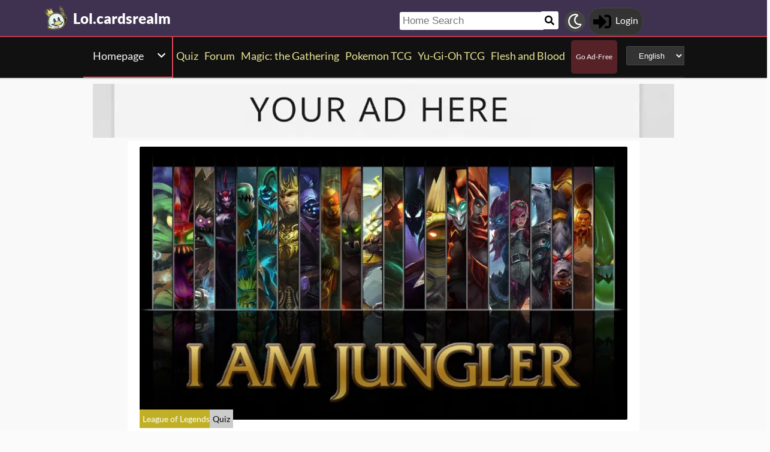

--- FILE ---
content_type: text/html; charset=utf-8
request_url: https://lol.cardsrealm.com/en-us/articles/jungle-quiz-which-champion-fits-you-the-most
body_size: 23231
content:
<!DOCTYPE html><html lang="en-us"><head> <link rel="stylesheet" type="text/css" id="style_night_view" href="https://cdn.cardsrealm.com/css/night_view.css?1293" disabled="disable"><script>
 var language_locale = "en-us";
 function readCookie(name) {
 var nameEQ = encodeURIComponent(name) + "=";
 var ca = document.cookie.split(';');
 for (var i = 0; i < ca.length; i++) {
 var c = ca[i];
 while (c.charAt(0) === ' ')
 c = c.substring(1, c.length);
 if (c.indexOf(nameEQ) === 0)
 return decodeURIComponent(c.substring(nameEQ.length, c.length));
 }
 return null;
 }
 
 if (parseInt(readCookie("user_night_view")) == 1){
 document.getElementById("style_night_view").removeAttribute("disabled");
 }
 
 if (readCookie("emailUser")){
 if (readCookie("emailUser").length > 3){
 window.ezoicIdentity = window.ezoicIdentity || {};
 window.ezoicIdentity.queue = window.ezoicIdentity.queue || [];
 window.ezoicIdentity.queue.push(function(){
 window.ezoicIdentity.setIdentity({
 email: readCookie("emailUser")
 });
 });
 }
 }
</script><script id="cookie_js" src="https://cdn.cardsrealm.com/js/cookies-v3.min.js?1293" data-domain=".cardsrealm.com" defer></script><script src="https://cdn.cardsrealm.com/js/jquery-3.6.1.min.js" defer ></script><script src="https://cdn.cardsrealm.com/js/dict_language_en.js?31" defer></script><script id="javascript_basic" src="https://cdn.cardsrealm.com/js/basics-v4.min.js?1293" data-locale="en" data-currency="USD" data-language_locale="en-us" defer></script><script src="https://cdn.cardsrealm.com/js/cardView.min.js?1293" defer></script> <meta charset="utf-8"><meta http-equiv="Content-Type" content="text/html; charset=utf-8" /><meta name="category" content="League of Legends"><meta name="viewport" content="width=device-width, initial-scale=1"><meta name="robots" content="INDEX,FOLLOW"><meta name="outreachkart-site-verification" content="rSdkmGNTPOlR0eRijEqYWpnNEcYD7aGcWzADaVmAKm4" ><link rel="preconnect" href="https://cdn.cardsrealm.com"><meta name="google-site-verification" content="Pkel3UiCYgPL0Fz1HcFwP5pXq4mMBV91wfSMspqqWU4" /><meta name="google-site-verification" content="Y4CbXS1ZlnFsgSxTXifBKYxj38f-7HQSkvvPX_ynqOs" /><meta name="facebook-domain-verification" content="dppmqs5vf33r7jqvtj81gqo9j1gv2l" /><meta property="fb:app_id" content="233619160315719"><meta property="fb:pages" content="388434451628919" /><meta name="theme-color" content="#3f3250"/><link rel="apple-touch-icon" href="https://cdn.cardsrealm.com/images/KING_2.png"><link rel="alternate" type="application/rss+xml" href="https://lol.cardsrealm.com/en-us/en/feed.rss" title="Articles RSS Feed">    <link rel="shortcut icon" type="image/png" href="https://cdn.cardsrealm.com/images/favicon2.png"><link rel="manifest" href="/manifest.json?3"> <style> tr:nth-child(even){background:#6661;}.float_header{position:fixed;width:100%;z-index:10000;top:0;left:0;}.website_stripe_top>a{text-decoration:underline!important;}.edit_button>img{height:12px;opacity:0.2;margin-left:5px;margin-bottom:7px;margin-top:0;cursor:pointer;}.border_color_1{border-color:#3f3250!important;}.border_color_2{border-color:#c1b026!important;}.border_color_3{border-color:#e14658!important;}.color_1{color:#3f3250!important;}.color_2{color:#c1b026!important;}.color_3{color:#e14658!important;}.color_4{color:#111!important;}.color_5{color:#dfc33e!important;}.color_background_1{background:#3f3250!important;}.color_background_2{background:#c1b026!important;}.color_background_3{background:#e14658!important;}.color_background_4{background:#111!important;}.color_background_5{background:#dfc33e!important;}.hide{display:none!important;}.ezmob-footer,.ezmob-footer-desktop{border-top:none!important}.article_call_to_action{color:#e14658!important;margin:0;margin-left:10px;font-weight:800;font-size:16px;margin-bottom:5px;margin-top:5px;text-align:left;}.reportline{display:none!important;}.mediaIcon{width:25px;height:25px;margin:3px;opacity:0.4;}#night_mode_img_header{width:35px;cursor:pointer;display:inline;margin-left:10px;height:35px;filter:invert(1);background:#bbb;padding:5px;border-radius:50%;}.mediaLink{margin:8px;display:inline-block;text-align:center;line-height:40px;}.website_stripe_top{font-weight:400;text-align:left;margin:3px;margin-left:10px;font-size:16px;}#header_menu_games_button_close{background:none;border:none;}#header_navbar{z-index:200000;}#menu_side_bar{background:#111;position:fixed;height:100%;z-index:10000000000;padding:5px;top:0;padding-top:50px;border-right:2px solid#e14658;}#menu_side_bar > a{text-align:center;font-size:22px;display:block;margin:5px;margin-top:15px;}.menu_side_bar_img{width:40px;height:40px;display:inline;filter:grayscale(1) invert(1);background:#ccc;padding:5px;border-radius:20px;border:1px solid #ccc;}.menu_side_bar_p{text-transform:uppercase;color:white;font-size:10px;margin:0;}.views{position:absolute;right:0px;top:8px;font-size:12px;color:white;background-color:#ca9ed4;min-width:15px;height:15px;border-radius:2px;line-height:15px;text-align:center;z-index:2000;display:none;}#bellDIV{display:inline-block;cursor:pointer;position:relative;}.profile_header_p{display:inline;max-width:80px;white-space:nowrap;overflow:hidden;text-overflow:ellipsis;margin-left:7px;margin-right:0;margin-bottom:0;color:white;}.profile_header_img{width:30px;height:30px;border-radius:10px;}.profile_header_div{border:1px solid #444;background:#333;padding:7px;margin-left:5px;margin-right:5px;border-radius:20px;display:inline-block;}.google-base,.google-comments,.google-base-2,.google-base-3{width:100%;min-height:250px;text-align:center;}.sets_img{background:#eee;border-radius:2px;}.informationUser{z-index:0;padding:10px;padding-left:20px;padding-right:20px;width:100%;background:white;z-index:200000;margin-bottom:5px;border-radius:3px;}.only_cell{display:none;}body,html{font-family:Lato,Roboto,Helvetica,Arial,sans-serif;height:auto;min-height:100%;margin:0!important;overflow-x:hidden;padding:0!important;position:relative;font-size:1rem;line-height:1.5;color:#212529;text-align:left;background:#eee3}.header{height:40px;padding:6px;z-index:99999!important}a{color:#e14658;text-decoration:none!important}*,::after,::before{box-sizing:border-box}img{vertical-align:middle;border-style:none}.container{width:100%;padding-right:15px;padding-left:15px;margin-right:auto;margin-left:auto}h1,h2,h3,h4,h5,h6{margin-top:0;margin-bottom:.5rem}p{margin-top:0;margin-bottom:1rem}@media (min-width:576px){.container{max-width:540px}.col-sm-1{flex:0 0 8.333333%;max-width:8.333333%}.col-sm-2{flex:0 0 16.666667%;max-width:16.666667%}.col-sm-3{flex:0 0 25%;max-width:25%}.col-sm-4{flex:0 0 33.333333%;max-width:33.333333%}.col-sm-5{flex:0 0 41.666667%;max-width:41.666667%}.col-sm-6{flex:0 0 50%;max-width:50%}.col-sm-7{flex:0 0 58.333333%;max-width:58.333333%}.col-sm-8{flex:0 0 66.666667%;max-width:66.666667%}.col-sm-9{flex:0 0 75%;max-width:75%}.col-sm-10{flex:0 0 83.333333%;max-width:83.333333%}.col-sm-11{flex:0 0 91.666667%;max-width:91.666667%}.col-sm-12{flex:0 0 100%;max-width:100%}}@media (min-width:768px){.website_stripe_top{font-size:18px;}.navbar-nav{display:flex;flex-direction:row;flex-wrap:wrap}.navbar-header_home{display:grid;grid-template-columns:250px auto;}.container{max-width:720px}}@media (min-width:992px){.container{max-width:960px}}@media (min-width:1200px){.container{max-width:1140px}}@media (min-width:1400px){.container{max-width:1320px}.container-fluid{max-width:1290px!important;}}@media (min-width:1600px){.container{max-width:1400px}.container-fluid{max-width:1400px!important;}}.container-fluid{width:100%;padding-right:15px;padding-left:15px;margin-right:auto;margin-left:auto}.row{display:flex;flex-wrap:wrap;margin-right:-15px;margin-left:-15px}.col-sm-1,.col-sm-10,.col-sm-11,.col-sm-12,.col-sm-2,.col-sm-3,.col-sm-4,.col-sm-5,.col-sm-6,.col-sm-7,.col-sm-8,.col-sm-9{position:relative;width:100%;padding-right:15px;padding-left:15px}.navbar>.container,.navbar>.container-fluid{display:flex;flex-wrap:wrap;align-items:center;justify-content:space-between}.navbar-nav{padding-left:0;margin-bottom:0;list-style:none}.navbar-nav{padding-right:0;padding-left:0}.navbar-nav{position:static;float:none}.navbar-text{display:inline-block;padding-top:.5rem;padding-bottom:.5rem}@media (max-width:575.98px){.profile_header_p{display:none;}#searchNickName{transition:0.5s ease-out;width:80px!important;width:calc(100% - 200px)!important;margin-left:5px!important;}}@media (min-width:576px){.navbar-nav{flex-direction:row}.navbar-nav{padding-right:.5rem;padding-left:.5rem}}@media (min-width:768px){.navbar-nav{flex-direction:row}.navbar-nav{padding-right:.5rem;padding-left:.5rem}}@media (min-width:992px){.navbar-nav{flex-direction:row}.navbar-nav{padding-right:.5rem;padding-left:.5rem}}@media (min-width:1200px){.navbar-nav{flex-direction:row}.navbar-nav{padding-right:.5rem;padding-left:.5rem}}.navbar-nav{flex-direction:row}.navbar-nav{padding-right:.5rem;padding-left:.5rem}.fa-bell{width:20px;height:20px;color:white;display:inline-block;filter:invert(100%);margin-right:0!important;}.navbar-nav:first-child li{margin-left:auto}.navbar-nav:last-child li{margin-right:auto}.headerIMG{width:25px!important;height:25px!important}.nav>li>a{padding-left:10px;position:relative;display:block;padding:10px 10px}.navbar{margin-bottom:10px}.navbar-nav>li>a{padding-top:10px;padding-bottom:10px;line-height:22px}.navbar-nav{flex-direction:row}.navbar-nav>li>a{color:#f5f5f5!important;}.pHeader{font-size:20px;color:#eae393!important;margin-bottom:0;padding-bottom:10px;padding-top:10px;}#searchCard:hover,#searchIcon:hover{background:#c0b3a0}#searchCard,#searchIcon{display:inline-block;padding:7px;background:#fff;width:30px;height:30px;border:none;cursor:pointer;margin:0;margin-left:-2px;margin-bottom:3px;border-radius:3px}#searchNickName:focus{border:3px #f9b500 solid}#searchNickName{transition:0.2s ease-out;padding-top:4px;height:30px;color:#333;margin-bottom:10px;width:240px;padding:5px;margin-top:10px;font-size:17px;border:none;border-top-left-radius:3px;border-bottom-left-radius:3px;margin-left:0;border:none;margin-left:-2px;margin-right:-3px;}.container-fluid{width:100%;margin-left:-15px;min-height:60px;max-width:1178px;margin:auto}.a_headerCARDSREALM{display:inline-block;text-align:left;padding:0;margin:0;margin-left:5px;margin-bottom:0;margin-top:10px;line-height:initial}.p_headerCARDSREALM{font-size:24px;color:#fff;display:inline-block;padding:0;margin:0;font-weight:800;line-height:initial}#game_select,#language_selector_header{display:inline-block;margin:0;background:#333;color:#fff;margin-top:15px;margin-bottom:15px;width:auto;padding:5px;height:32px;border-top-left-radius:3px;border-bottom-left-radius:3px;margin-left:10px;}.headerCARDSREALM{height:40px;display:inline!important;margin-top:-5px}.containerMain{position:relative}#notifyHeader,#seeMore{font-size:14px;font-weight:800;color:#495c70!important}.header_navbar_div{border-bottom:2px solid#e14658;background:#3f3250!important;}.header_nav_search{padding-left:5px;text-align:left;float:right;width:550px;max-width:100%;padding-top:10px}.navbar-brand{font-size:30px}.navbar-default{border:none;border-radius:0!important;background:#111!important;background-color:#3f3250!important;border-color:#412e54!important;box-shadow:0 2px 0 0 rgba(0,0,0,.16),0 0 0 0 rgba(0,0,0,.08);padding:0;margin-bottom:0}@media (max-width:768px){.margin-10{margin-top:-10px;}#header_menu_games_button{margin-top:-5px;}#profile_header_p{display:none;}#profile_header_div{margin:5px;padding:5px;}.navbar-header{display:block!important;}.header_nav_search{padding-top:0;}#header_navbar{position:fixed;width:100%}#header_navbar_space{height:95px}.col-sm-1,.col-sm-10,.col-sm-11,.col-sm-12,.col-sm-2,.col-sm-3,.col-sm-4,.col-sm-5,.col-sm-6,.col-sm-7,.col-sm-8,.col-sm-9,.col-sm-auto{flex:none;max-width:none}.container-fluid{padding-right:0;padding-left:15px;padding-right:15px;min-height:0;position:relative}#toggle{display:block!important;top:0px!important;right:15px!important}.a_headerCARDSREALM{margin-top:0}.p_headerCARDSREALM{display:inline;margin-left:10px;font-size:20px}#main_seller{margin-top:10px;padding:0}.not_cell_important{display:none!important;}#navbar_menu,.not_cell{display:none}.only_cell{display:inherit!important}.li_header{width:80%!important}.nav>li{width:100%;display:inline-block}.navbar-nav{display:grid;grid-template-columns:50% 50%;margin:0;text-align:left;width:100%!important}.max-width{margin-left:-15px!important;width:calc(100% + 30px);border-radius:0}.max-75{max-width:100%}.mediaLink{margin:5px}.longword{margin:0;font-size:14px}}.navbar-nav>li>a{padding-left:5px;padding-right:5px;text-align:center;min-height:calc(100% - 2px)!important}#div_to_50{display:none}.deck-info{margin-top:-40px}.navbar-header{margin-top:0;padding:0;width:100%;}.navbar-header_home{margin-top:0;padding:0;width:100%;}.navbar-nav{width:auto;width:max-content;width:fit-content;margin:auto;}.home_games{display:inline-flex;width:auto!important;text-align:center}.headerIMG{margin-right:10px;display:block;margin:auto;width:25px!important;height:25px!important}.active>a>p{display:block!important}.card_legal{max-width:50%;display:inline-block;background:#322340;color:#fff;text-transform:uppercase;padding:5px;border-radius:3px;margin-bottom:2px;font-size:9px!important;cursor:pointer;}.cardsImage{margin:0;min-height:150px;padding:0;display:inline-block;width:200px;border-radius:8px;cursor:pointer;max-width:100%;margin-right:2px;margin-bottom:2px}@media (max-width:768px){.margin-10>a{margin:1px;}.max-15{width:calc(100% + 30px)!important;margin-left:-15px!important}.card_div{width:calc(100% + 40px);margin-left:-20px}}.header{background-color:#fff}.little_icons{width:18px;display:inline-block;margin-left:2px;float:right;max-height:22px;margin-top:5px}html{-webkit-overflow-scrolling:touch;overflow-x:hidden;overflow-y:scroll;}input{padding:5px;font-size:16px;padding-left:5px;border-style:solid;border-width:1px;border-color:rgba(115,123,137,.25)}select{border-style:solid;border-width:1px;border-color:rgba(115,123,137,.25)}.card_div{padding:10px;background:#fff;background-color:#fff;}.fa,.fas,.far{min-width:10px;width:30px;margin-right:5px;margin-left:5px;max-height:30px;}.main_see_more{color:#ddd;font-size:9px;float:right;margin-right:5px;line-height:20px}.bottom_see_more{font-size:9px;text-align:right;margin-right:5px;display:block;}.main_spoilers_img{width:120px;min-height:100px;border-radius:5px}.main_spoilers_div{text-align:center;display:inline-block;width:120px;margin:5px}.main_spoiler_h{text-transform:uppercase;font-size:18px;padding-left:10px;padding-top:8px;font-weight:800;margin:0;padding-bottom:5px;background:#c1b026!important;color:#333!important;border-top-left-radius:5px;border-top-right-radius:5px}.main_spoiler{padding:5px;margin-bottom:5px}.main_title_division{letter-spacing:-0.5px;transform:skewX(-10deg);color:#322340;font-weight:800;margin:0;text-transform:uppercase;padding:10px;font-size:18px;padding-top:5px;padding-bottom:5px;border-bottom-width:1px;border-top-left-radius:2px;border-top-right-radius:2px;margin-left:5px;}.most_cards{display:inline-block;max-width:45%;}.social-share{padding:4px;border-radius:2px;display:inline-block;margin-right:15px}.social-share-icon{width:20px;object-fit:contain;height:20px;filter:invert(1)}.navbar-nav > li:hover{border-bottom:2px solid white;}.navbar-nav>li{border-bottom:2px solid;}.active{border-color:white!important;}  .game_have_money,.price_tag,.card_info_hover_price,.deck_card_price,.it_is_price{display:none!important;}     .only_magic_game { display: none!important; }  .newsletter_wrapper > p{color:white;margin-bottom:15px;}.newsletter_footer_send > span,.newsletter_send > span{margin:auto;font-size:15px;color:white;}footer{padding:10px;padding-top:80px;}.newsletter_wrapper{border-radius:8px;padding:10px 0 10px 0;max-width:700px;margin:auto auto 70px auto;text-align:center;color:#fff;min-height:250px;display:flex;flex-direction:column;align-items:center;justify-content:center;gap:16px;}.newsletter_wrapper > label{display:block;font-size:24px;font-weight:bold;color:#fff;}.newsletter_form{display:flex;align-items:center;gap:0;}.newsletter_input{width:400px;padding:12px;border:none;border-radius:25px;outline:none;max-width:100%;}.newsletter_send{padding:12px 20px;border:none;border-radius:25px;background-color:#fff;color:#000;font-weight:bold;cursor:pointer;display:grid;grid-template-columns:100px 30px;}@media (max-width:768px){.newsletter_wrapper{flex-direction:column;align-items:center;justify-content:center;height:auto;text-align:center;padding:20px;}.newsletter_wrapper > label{width:100%;}.newsletter_form{flex-direction:column;width:80%;gap:10px;}}.newsletter_footer_wrapper{display:flex;flex-direction:row;align-items:center;justify-content:space-between;position:relative;width:80%;height:180px;margin:40px auto -80px auto;padding:0 40px;border-radius:10px;max-width:1100px;}.newsletter_footer_wrapper > label{font-size:28px;font-weight:800;color:#fff;width:60%;padding:10px;}.newsletter_footer_send > img,.newsletter_send > img{filter:invert(1);}.newsletter_footer_send{color:#3f3250;padding:8px 16px;cursor:pointer;display:grid;grid-template-columns:100px 30px;}.newsletter_footer_form{display:flex;gap:10px;}.newsletter_footer_input{width:350px;padding:10px;border:2px solid #ccc;text-align:left;}@media (max-width:768px){.newsletter_footer_wrapper{flex-direction:column;align-items:center;justify-content:center;height:auto;text-align:center;padding:20px;width:100%;}.newsletter_footer_wrapper > label{width:100%;margin-bottom:20px;}.newsletter_footer_form{flex-direction:column;width:100%;gap:10px;}.newsletter_footer_input,.newsletter_footer_send{width:100%;display:flex;justify-content:center;align-items:center;}} </style> <link rel="preload" as="style" type="text/css" href="https://cdn.cardsrealm.com/css/styles.css?859" onload="this.onload=null;this.rel='stylesheet'"><noscript><link rel="stylesheet" href="https://cdn.cardsrealm.com/css/styles.css?859"></noscript><link rel="preload" as="style" type="text/css" media="screen and (max-width: 768px)" href="https://cdn.cardsrealm.com/css/styles-max-768.css?859" onload="this.onload=null;this.rel='stylesheet'"><noscript><link rel="stylesheet" href="https://cdn.cardsrealm.com/css/styles-max-768.css?859"></noscript> <title>Jungle Quiz: Which champion fits you the most?</title><meta name="description" content="Answer some questions and find out which is the best champion for you to Jungle in League of Legends."><meta name="keywords" content=", quizz,jungle,leagueoflegends,lol,Jungle Quiz: Which champion fits you the most?, League of Legends, LOL"><link rel="preload" href="https://cdn.cardsrealm.com/images/uploads/6455-1657733586.jpeg?&width=850"><meta property="og:locale" content="en-us">     <!--None!--><link rel="alternate" type="text/html" title="Jungle Quiz: Which champion fits you the most? | League of Legends LOL" hreflang="en" href="https://lol.cardsrealm.com/en-us/articles/jungle-quiz-which-champion-fits-you-the-most" />  <link rel="alternate" hreflang="x-default" href="https://lol.cardsrealm.com/en-us/articles/jungle-quiz-which-champion-fits-you-the-most" />   <link rel="alternate" type="text/html" title="Jungle Quiz: Which champion fits you the most? | League of Legends LOL" hreflang="en-us" href="https://lol.cardsrealm.com/en-us/articles/jungle-quiz-which-champion-fits-you-the-most" />     <link rel="alternate" type="text/html" title="Jungle Quiz: Which champion fits you the most? | League of Legends LOL" hreflang="en-au" href="https://lol.cardsrealm.com/en-au/articles/jungle-quiz-which-champion-fits-you-the-most" />     <link rel="alternate" type="text/html" title="Jungle Quiz: Which champion fits you the most? | League of Legends LOL" hreflang="en-bz" href="https://lol.cardsrealm.com/en-bz/articles/jungle-quiz-which-champion-fits-you-the-most" />     <link rel="alternate" type="text/html" title="Jungle Quiz: Which champion fits you the most? | League of Legends LOL" hreflang="en-ca" href="https://lol.cardsrealm.com/en-ca/articles/jungle-quiz-which-champion-fits-you-the-most" />     <link rel="alternate" type="text/html" title="Jungle Quiz: Which champion fits you the most? | League of Legends LOL" hreflang="en-gb" href="https://lol.cardsrealm.com/en-gb/articles/jungle-quiz-which-champion-fits-you-the-most" />     <link rel="alternate" type="text/html" title="Jungle Quiz: Which champion fits you the most? | League of Legends LOL" hreflang="en-ie" href="https://lol.cardsrealm.com/en-ie/articles/jungle-quiz-which-champion-fits-you-the-most" />     <link rel="alternate" type="text/html" title="Jungle Quiz: Which champion fits you the most? | League of Legends LOL" hreflang="en-jm" href="https://lol.cardsrealm.com/en-jm/articles/jungle-quiz-which-champion-fits-you-the-most" />     <link rel="alternate" type="text/html" title="Jungle Quiz: Which champion fits you the most? | League of Legends LOL" hreflang="en-nz" href="https://lol.cardsrealm.com/en-nz/articles/jungle-quiz-which-champion-fits-you-the-most" />     <link rel="alternate" type="text/html" title="Jungle Quiz: Which champion fits you the most? | League of Legends LOL" hreflang="en-ph" href="https://lol.cardsrealm.com/en-ph/articles/jungle-quiz-which-champion-fits-you-the-most" />     <link rel="alternate" type="text/html" title="Jungle Quiz: Which champion fits you the most? | League of Legends LOL" hreflang="en-tt" href="https://lol.cardsrealm.com/en-tt/articles/jungle-quiz-which-champion-fits-you-the-most" />     <link rel="alternate" type="text/html" title="Jungle Quiz: Which champion fits you the most? | League of Legends LOL" hreflang="en-za" href="https://lol.cardsrealm.com/en-za/articles/jungle-quiz-which-champion-fits-you-the-most" />     <link rel="alternate" type="text/html" title="Jungle Quiz: Which champion fits you the most? | League of Legends LOL" hreflang="en-zw" href="https://lol.cardsrealm.com/en-zw/articles/jungle-quiz-which-champion-fits-you-the-most" />     <!--None!--><link rel="alternate" type="text/html" title="Quiz Jungle: Qual campeão mais combina com você? | League of Legends LOL" hreflang="pt" href="https://lol.cardsrealm.com/pt-br/articles/quiz-jungle-qual-campeao-mais-combina-com-voce" />   <link rel="alternate" type="text/html" title="Quiz Jungle: Qual campeão mais combina com você? | League of Legends LOL" hreflang="pt-br" href="https://lol.cardsrealm.com/pt-br/articles/quiz-jungle-qual-campeao-mais-combina-com-voce" />     <link rel="alternate" type="text/html" title="Quiz Jungle: Qual campeão mais combina com você? | League of Legends LOL" hreflang="pt-pt" href="https://lol.cardsrealm.com/pt-pt/articles/quiz-jungle-qual-campeao-mais-combina-com-voce" />     <!--None!--><link rel="alternate" type="text/html" title="Jungle Quiz: Which champion fits you the most? | League of Legends LOL" hreflang="sv" href="https://lol.cardsrealm.com/sv-fi/articles/jungle-quiz-which-champion-fits-you-the-most" />   <link rel="alternate" type="text/html" title="Jungle Quiz: Which champion fits you the most? | League of Legends LOL" hreflang="sv-fi" href="https://lol.cardsrealm.com/sv-fi/articles/jungle-quiz-which-champion-fits-you-the-most" />     <link rel="alternate" type="text/html" title="Jungle Quiz: Which champion fits you the most? | League of Legends LOL" hreflang="sv-se" href="https://lol.cardsrealm.com/sv-se/articles/jungle-quiz-which-champion-fits-you-the-most" />   <meta property="og:image" itemprop="image" content="https://cdn.cardsrealm.com/images/uploads/6455-1657733586.jpeg?&width=1280" /><meta property="og:image:alt" content="Article banner" /><meta property="og:image:type" content="image/jpeg"><meta property="og:locale" content=""><meta property="og:type" content="article"><meta property="og:url" content="https://lol.cardsrealm.com/en-us/articles/jungle-quiz-which-champion-fits-you-the-most"><link rel="canonical" href="https://lol.cardsrealm.com/en-us/articles/jungle-quiz-which-champion-fits-you-the-most"><meta property="article:author" content="Maryluck"><meta property="author" content="Maryluck"><meta property="article:section" content="League of Legends"><meta property="article:tag" content=", quizz,jungle,leagueoflegends,lol,Jungle Quiz: Which champion fits you the most?, League of Legends, LOL"><meta property="article:published_time" content="2022-07-25 00:00:00"><meta property="date" content="2022-07-25 00:00:00"><meta property="og:title" content="Jungle Quiz: Which champion fits you the most?"><meta property="og:description" content="Answer some questions and find out which is the best champion for you to Jungle in League of Legends."><meta property="og:site_name" content="Cards Realm"><meta name="twitter:card" content="summary" /><meta name="twitter:site" content="" /><meta name="twitter:title" content="Jungle Quiz: Which champion fits you the most?" /><meta name="twitter:image" content="https://cdn.cardsrealm.com/images/uploads/6455-1657733586.jpeg" /><meta name="twitter:description" content="Answer some questions and find out which is the best champion for you to Jungle in League of Legends."> <script type="application/ld+json">
 {
 "@context": "http://schema.org",
 "@type": "BlogPosting",
 "@id": "jungle-quiz-which-champion-fits-you-the-most",
 "identifier": "jungle-quiz-which-champion-fits-you-the-most",
 "url": "https://lol.cardsrealm.com/en-us/articles/jungle-quiz-which-champion-fits-you-the-most",
 "headline": "Jungle Quiz: Which champion fits you the most?",
 "name" : "Jungle Quiz: Which champion fits you the most?",
 "thumbnailUrl": "https://cdn.cardsrealm.com/images/uploads/6455-1657733586.jpeg?&width=1280",
 "image": {
 "url": "https://cdn.cardsrealm.com/images/uploads/6455-1657733586.jpeg?&width=1280",
 "@type": "ImageObject",
 "width": 1280,
 "height": 724
 },
 "keywords": ", quizz,jungle,leagueoflegends,lol,Jungle Quiz: Which champion fits you the most?, League of Legends, LOL",
 "wordcount":"1180",
 "mainEntityOfPage": {
 "@type": "WebPage",
 "@id": "https://lol.cardsrealm.com/articles/search/"
 },
 "description" : "Answer some questions and find out which is the best champion for you to Jungle in League of Legends.",
 "articleSection" : "League of Legends",
 "author": {
 "@type": "Person",
 "name": "Maryluck",
 "url": "https://cardsrealm.com/en-us/articles/author/mariana9e7",
 "identifier": "mariana9e7",
 "image": "https://cdn.cardsrealm.com/images/uploads/1629399256.jpeg"
 },
 "publisher": {
 "@type": "Organization",
 "name": "Cards Realm",
 "logo": {
 "@type": "ImageObject",
 "url": "https://cdn.cardsrealm.com/images/KING_2.png"
 }
 },
 "datePublished": "2022-07-25 00:00:00Z",
 "dateModified": "2022-07-20 00:00:00Z",
 "articleBody": "&lt;p&gt;League of Legends has many diverse lanes to play, and one of them (and maybe the most important one) is &lt;strong class=&#34;bold&#34;&gt;Jungle&lt;/strong&gt;. This lane has as its objectives to guarantee map vision, collect jungle resources, gank, which opens up advantage in other lanes, and guarantee Dragon, Baron and Herald buffs to your team.&lt;/p&gt;&lt;figure class=&#34;image-send-container max-20&#34;&gt;&lt;img loading=&#34;lazy&#34; class=&#34;image-send&#34; src=&#34;https://cdn.cardsrealm.com/images/uploads/6455-1657735705.jpeg&#34; alt=&#34;Image content of the Website&#34;/&gt;&lt;/figure&gt;&lt;p&gt;It really isn&#39;t an easy task, and that&#39;s why not just any champion can jungle. So, find out here which champion to play Jungle with which fits you most, both in playability and personality!&lt;/p&gt; Which of these skin lines is your favorite? Which of these do you consider a hobby of yours? Which of these dragons would rather have spawning in your matches? Which is your favorite region? In a team fight (fights between both teams), you... Which of these adjectives fits you the most? In a League of Legends match, what is most important to you? Which of these jungle animals is your favorite? Which of these champions would you prefer as your ENEMY jungler? Which of these game modes in League are your favorite to play?"
 }
 </script>  <style> .forum-img{width:40px;height:40px;margin-top:5px;margin-right:15px;margin-bottom:5px;border-radius:5px;}.article_h2_title{font-size:26px;color:#666;margin-top:20px;margin-bottom:10px;}.article_tags{position:absolute;top:15px;right:20px;text-align:right;max-width:200px;}p{word-break:break-word;}.card_legal{font-size:12px!important;}#forum_comment > ul,#forum_comment > ol{margin:0;margin-top:20px;margin-bottom:20px;padding-left:15px;}#forum_comment > ul > li{list-style:none;}.article_main_first_title_second{letter-spacing:-1px;}#forum_comment > ul > li:before{content:"▶️";padding-right:10px;}.div_center_basics_inside{margin-bottom:40px;margin-top:80px;}#forum_comment > h3{font-size:26px!important;font-weight:800;margin-top:50px;margin-bottom:35px;}#forum_comment > h4{margin-top:35px;margin-bottom:35px;}.image-send{border-radius:2px;}.bottom_article{background:#eee;padding:20px;margin-bottom:-20px;text-align:center;}.article_main_second_div2{border-bottom:1px solid #6661;}.forum_comment{margin:auto;}.article_h3_title{text-align:left;font-size:48px!important;margin-top:5px!important;letter-spacing:-1px;}.article_details{margin:0;text-align:left;display:block;font-size:18px;}.article_div_share{margin-bottom:15px;display:inline;margin-left:0;}.img-profile{z-index:1000;display:block;display:inline-table;margin:0;width:50px;height:50px;border-radius:5px;text-align:center;cursor:pointer;background:white;box-shadow:0 2px 5px 0 rgba(0,0,0,0.16),0 2px 10px 0 rgba(0,0,0,0.12);margin-right:10px;}.forum_comment{font-size:23px!important;}.max-600{max-width:800px;}.more_article_bottom > a > div > p{font-size:24px!important;}.article_most_read_p{padding:6px;font-size:20px;margin:0;color:black!important;}#article_table_of_contents{padding:20px;border-left:5px solid #e14658;max-width:750px;margin:auto;margin-bottom:20px;padding-bottom:2px;padding-top:2px;max-height:500px;overflow-y:auto;}#article_table_of_contents > h3{margin:0;}#article_table_of_contents > ol > li{margin:0;font-size:20px;}#article_table_of_contents > ol > li > ol > li{font-size:16px;}.article_most_read_a{display:grid;grid-template-columns:120px auto;margin-top:5px;background:white;}.article_most_read_a:hover{background:#999;}.article_most_read > p{font-weight:800;color:black!important;}.article_most_read_img{height:80px;width:120px;object-position:50% 15%;object-fit:cover;}.article_most_read{margin:auto;background:#ccc;background-color:#eee!important;padding:20px;margin-top:20px;}.article_button_audio_pause{border:none;color:#322340;background:none;font-size:13px;display:block;font-weight:800;display:none;}.article_button_font_up,.article_button_font_down,.article_button_audio{border:none;color:#322340!important;font-size:15px;display:inline-block;font-weight:800;margin-right:8px;background:white!important;box-shadow:none;}#article_image_before_title{width:100%;min-height:180px;max-height:350px;object-position:50% 0%;object-fit:cover;border-radius:2px;}#article_div_before_title{position:relative;margin-bottom:20px;}#article_div_div_before_title{position:absolute;bottom:-30px;}#lang_versions{display:grid;grid-template-columns:80px 130px;}#lang_versions > p{margin:0;}#lang_versions > select{background:#333;color:white;margin:0;}#article_p_before_title,#article_type_before_title{padding:5px;background:#e18246;color:white;font-weight:400;font-size:14px;display:inline-block;margin-left:-5px;}@media (min-width:1100px){ #article_image_before_title{min-height:400px;max-height:600px;object-position:50% 0%;}}@media (max-width:768px){.div_center_basics_inside{font-size:23px;}.forum_comment{font-size:20px!important;}.article_most_read_p{font-size:16px;}.article_h3_title{font-size:34px!important;}#article_p_before_title,#article_type_before_title{font-size:12px;}.more_article_bottom > a > div > p{font-size:18px!important;}}.ezoic-pub-ad-placeholder-141{margin-top:600px;}.writer_image{width:50px;height:50px;object-fit:contain;border-radius:50%;}#writer_block{padding-top:5px;margin-bottom:20px;border-bottom:1px solid #0003;padding-bottom:25px;margin-left:5px;margin-right:5px;}#writer_block > div > div > p{margin:auto;margin-left:0;}#writer_block > div{padding:0;}#writer_block > div > div{display:grid;grid-template-columns:60px auto;height:50px;} .article_main_div_div{position:absolute;bottom:-18px;width:100%}.article_main_title{padding:20px;font-weight:800;color:#fff!important;font-size:20px;padding-top:10px;}.article_main_author{padding-left:20px;font-weight:800;color:#fff!important;font-size:15px;margin-bottom:5px;background:#e1465877;}.main_a_most_read_today_articles{display:inline;margin-bottom:5px}.main_a_a_most_read_today_articles{color:#000;opacity:.9;font-size:18px;font-weight:400}.main_p_most_read_today_articles{font-size:20px;display:inline;font-weight:800}.article_main_div{position:relative;margin:5px;height:420px;overflow:hidden;background:#111}.article_main_div_2{position:relative;margin:5px;height:390px;overflow:hidden;background:#111}.article_main{display:grid;grid-template-columns:25% 25% 25% 25%;min-width:1100px}.article_main_2{display:grid;grid-template-columns:20% 20% 20% 20% 20%;min-width:1100px}.article_main_row{overflow-x:auto}.article_main_img{object-position:70% 22%;object-fit:cover;width:100%;height:100%;}.article_main_img_2{object-position:70% 22%;object-fit:cover;width:100%;height:100%;}.article_main_img_2:hover{transform:scale(1.2);overflow:hidden;transition:1s ease-out}.article_main_img:hover{transform:scale(1.2);overflow:hidden;transition:1s ease-out}.article_main_title_2{position:absolute;bottom:-18px;background:#111;padding:20px;font-weight:800;color:#fff!important;font-size:20px;width:100%}@media (max-width:768px){.article_main,.article_main_2{min-width:inherit;grid-template-columns:100%;}.article_main_div,.article_main_div_2{height:140px;display:grid;grid-template-columns:45% 55%;}.article_main_title{padding:13px;font-size:16px;margin:0;}.article_main_div_div{position:inherit;bottom:0;}.article_main_img,.article_main_img_2{object-position:50% 22%;}} .forum_div_content_div_msg_button{border:none;}.p-likes{margin:0;}.forum_div_content_div_msg_p{font-size:12px;color:#333;}.forum_div_content_div_msg_button{background:none;border:none;border-radius:20px;padding:10px;box-shadow:0 2px 2px #6661,0 2px 2px #6662;}.forum_emoji{margin-left:-8px;height:20px;width:20px;}  .correct_symbol{width:30px;filter:invert(1);display:block;text-align:center;margin:auto;}.question_img{width:100%;max-height:350px;object-fit:cover;}#questions_div{margin-top:25px;}.quiz_answer_div{display:grid;grid-template-columns:140px auto;}#quiz_answer_div{height:50px;background:#00ff0011;}#quiz_answered_div{background:green;height:50px;width:10px;margin-top:-35px;}#quiz_answer_p{margin:0;text-align:center;font-size:24px;}.quiz-on{border:15px solid orange;opacity:1!important;}.quiz_question{color:white;padding:40px;font-size:28px!important;background:darkred;margin-top:0;font-weight:800;padding-top:60px;padding-bottom:60px;}.quiz-question:hover{transform:scale(1.1);overflow:hidden;transition:0.2s ease-out;}#questions_div{white-space:normal;}.question_main_div{background:#1111;padding:15px;border-radius:5px;margin-bottom:15px;white-space:normal;}.quiz-answer-img{width:100%;object-fit:contain;max-height:250px;min-height:150px;margin-left:5px;}.quiz-question > p{margin:0;padding:20px;}.quiz-question{color:white;background:#333;margin-top:10px;font-size:24px;min-height:150px;text-align:center;cursor:pointer;opacity:0.9;}#quiz_share_button_div{display:block;bottom:10px;width:100%;text-align:center;white-space:normal;}#quiz_share_button_div > .social-share-div > a{padding:10px;}@media (max-width:768px){.quiz-question{min-height:80px;font-size:20px;}.quiz_question{font-size:24px!important;}.quiz-question > p{}}   .pHeader{font-size:20px!important;}#header_navbar{margin-bottom:5px;}.article_main_first_title_first{font-size:26px;font-family:'Lato';text-align:left;font-weight:800;margin:10px;margin-top:0;margin-bottom:0;}.article_main_first_title_first_second{font-size:20px;font-family:'Lato';text-align:left;font-weight:800;margin:10px;min-height:90px;margin-top:0;}.home_first_article_div{position:relative;height:400px;border-radius:0;display:block;overflow:hidden}.home_second_article_div{position:relative;height:300px;border-radius:0;display:block;overflow:hidden;border:1px solid #e14658}.home_second_article_div>div>div>.home_first_article_p{font-size:30px;font-family:Lato}.home_second_article_div>.home_first_article_div_div{min-height:110px}.home_first_article_img{width:100%;height:400px;object-position:90% 15%;object-fit:cover;border-radius:0;box-shadow:0 3px 6px rgba(0,0,0,.16)}.home_second_article_img{width:100%;height:300px;object-position:90% 15%;object-fit:cover;border-radius:0;box-shadow:0 3px 6px rgba(0,0,0,.16)}.home_main_orange>a>div>div>.article_main_first_title_first_second,.home_main_orange>a>div>div>.article_main_first_title_second_second{color:#d17236!important}.home_main_black>a>div>div>.article_main_first_title_second_second{color:#222}.home_second_article_div>.article_game_name{background:0000}.home_first_article_div_div{position:absolute;bottom:0;background:#3339;padding-top:20px;background:linear-gradient(to bottom,#3330,#333b,#333c,#333d);width:100%;min-height:130px}.home_second_article_div:hover>img{transform:scale(1.5);overflow:hidden;transition:2s ease-out}.home_first_article_p{font-size:24px;text-align:left;font-weight:800;margin:10px;margin-top:0}.home_first_article_div_div>div>p{color:#fff!important}@media (max-width:768px){.home_second_article_div>div>div>.home_first_article_p{font-size:22px}.home_second_article_div,.home_second_article_img{height:250px}.home_first_article_div{border-radius:0}.home_articles_first{padding-left:30px;padding-right:30px}}.home_article_div{display:inline-block;margin:10px;}.mainpage{text-align:center;display:grid;grid-auto-columns:30% 30% 30%;grid-template-columns:33% 33% 33%;grid-template-columns:33.3% 33.3% 33.3%;}.home_article_title{font-size:24px;text-align:left;font-weight:800;margin:10px;color:#333;margin-top:0;}.home_article_div:hover > div > .home_article_img{transform:scale(1.5);overflow:hidden;transition:2s ease-out;}.home_article_description{font-weight:400;font-size:20px;text-align:left;line-height:1.6;color:#444;margin:10px;}.home_article_game_name{display:block;color:#e14658!important;text-align:left;margin:10px;margin-top:10px;}.home_article_div_div{display:block;}.home_article_img{width:100%;height:230px;object-position:50% 15%;object-fit:cover;border-radius:3px;border-radius:0;box-shadow:0 3px 6px rgba(0,0,0,.16);}@media (max-width:450px){.home_article_title{font-size:18px!important;}}@media (max-width:768px){.home_article_img{height:150px;}.home_article_title{font-size:22px;}.not_cell{display:none;}.mainpage{text-align:center;display:grid;grid-auto-columns:100%;grid-template-columns:100%;grid-template-columns:100%;margin-left:-10px;margin-right:10px;}.home_article_div{width:100%;display:grid;grid-template-columns:170px auto;padding:5px;padding-bottom:10px;margin:0;border-bottom:1px solid #3331;padding-top:10px;}.home_article_game_name{display:none;}.navbar-default{padding:0!important;margin-bottom:0;}.home_article_description{display:none}}  </style> </head><body>  <header id="header_navbar"><div class="header_navbar_div"><nav class="navbar navbar-default" style="margin-bottom: 0;"><div class="container-fluid"><div class="navbar-header max-15"><a href="#menu" id="toggle" aria-label="Menu button"><div></div></a><div style="display: inline-block;"><a class="a_headerCARDSREALM navbar-brand" href="https://cardsrealm.com/en-us/" title="Cards Realm" aria-label="Landing page" rel="noreferrer"><img class="headerCARDSREALM" src="https://cdn.cardsrealm.com/images/KING_2.png?width=130" alt="Website logo" title="Website logo"></a></div><a class="a_headerCARDSREALM navbar-brand" href="https://cardsrealm.com/en-us/" title="Cards Realm" aria-label="Landing page" rel="noreferrer"><p class="p_headerCARDSREALM">Lol.cardsrealm</p></a><div class="header_nav_search"><div id="header_search" style="display: inline;"><input id="searchNickName" type='search' data-list="names" list="names" name='cardName' autocomplete="off" spellcheck="false" placeholder='Home Search'><datalist id="names"><select id="selectOfNamesHeader"></select></datalist><img id="searchIcon" class="fas fa-search" src="https://cdn.cardsrealm.com/images/icon/search-solid.svg" alt="Search Solid icon" ></div><img src="https://cdn.cardsrealm.com/images/icon/moon-regular.svg" id="night_mode_img_header" alt="Nigh mode"/><div class="profile_header_div"><a id="profile_header_a" href="/en-us/login/" title="Profile page" rel="noopener nofollow noindex"><img class="profile_header_img" src="https://cdn.cardsrealm.com/images/icon/sign-in-alt-solid.svg?1" alt="Profile image" ><p class="profile_header_p">Login</p></a><div class="bellIMG" id="bellDIV" style="display: none;"><p class="views" style="display: none;"></p><img class="fas fa-bell" src="https://cdn.cardsrealm.com/images/icon/bell-solid.svg" alt="Bell Solid icon" ></div></div></div></div></div></nav></div><div style="margin-bottom: 5px;" id="float_header"><nav itemscope itemtype="https://schema.org/SiteNavigationElement" class="navbar navbar-default" style="margin-bottom: 0; background: #111!important;"><div id="navbar_menu" class="container-fluid nav-container"><div class="navbar-header"><ul class="nav navbar-nav"><li id="choose_game" class="border_color_3 " style="border-right: 2px solid;display: grid;grid-template-columns: auto 30px;position: relative;min-width: 150px;"><a style=" padding-top: 20px;" href="/en-us/" title="Homepage Landing Page"><p style="margin: 0;font-size: 18px;font-weight: 400;">Homepage</p></a><img class="fas fa-bell" src="https://cdn.cardsrealm.com/images/icon/angle-down-solid.svg" alt="Angle down Solid icon" style=" padding-right: 15px!important;cursor: pointer;margin-top: 20px;"><div style="display: none; position: absolute;top: 65px; background: #111; z-index: 30000;min-width: 175px;max-height: 600px;overflow-y: auto;" id="game_list">   <a href="https://mtg.cardsrealm.com/en-us/" title="Magic: the Gathering homepage" style="padding: 10px;border-top: 1px solid #333;background: #111;color: #eae393!important;" class="longword">Magic: the Gathering</a>   <a href="https://pokemon.cardsrealm.com/en-us/" title="Pokemon TCG homepage" style="padding: 10px;border-top: 1px solid #333;background: #111;color: #eae393!important;" class="longword">Pokemon TCG</a>   <a href="https://yugioh.cardsrealm.com/en-us/" title="Yu-Gi-Oh TCG homepage" style="padding: 10px;border-top: 1px solid #333;background: #111;color: #eae393!important;" class="longword">Yu-Gi-Oh TCG</a>    <a href="https://fab.cardsrealm.com/en-us/" title="Flesh and Blood homepage" style="padding: 10px;border-top: 1px solid #333;background: #111;color: #eae393!important;" class="longword">Flesh and Blood</a>   <a href="https://snap.cardsrealm.com/en-us/" title="Marvel Snap homepage" style="padding: 10px;border-top: 1px solid #333;background: #111;color: #eae393!important;" class="longword">Marvel Snap</a>   <a href="https://lor.cardsrealm.com/en-us/" title="Legends of Runeterra homepage" style="padding: 10px;border-top: 1px solid #333;background: #111;color: #eae393!important;" class="longword">Legends of Runeterra</a>   <a href="https://altered.cardsrealm.com/en-us/" title="Altered homepage" style="padding: 10px;border-top: 1px solid #333;background: #111;color: #eae393!important;" class="longword">Altered</a>   <a href="https://onepiece.cardsrealm.com/en-us/" title="One Piece TCG homepage" style="padding: 10px;border-top: 1px solid #333;background: #111;color: #eae393!important;" class="longword">One Piece TCG</a>   <a href="https://hs.cardsrealm.com/en-us/" title="Hearthstone homepage" style="padding: 10px;border-top: 1px solid #333;background: #111;color: #eae393!important;" class="longword">Hearthstone</a>   <a href="https://lol.cardsrealm.com/en-us/" title="League of Legends homepage" style="padding: 10px;border-top: 1px solid #333;background: #111;color: #eae393!important;" class="longword">League of Legends</a>   <a href="https://lorcana.cardsrealm.com/en-us/" title="Lorcana homepage" style="padding: 10px;border-top: 1px solid #333;background: #111;color: #eae393!important;" class="longword">Lorcana</a>   <a href="https://cardsrealm.com/en-us/categories/riftbound" title="Riftbound homepage" style="padding: 10px;border-top: 1px solid #333;background: #111;color: #eae393!important;" class="longword">Riftbound</a>  </div></li><li><a itemprop="url" href="https://lol.cardsrealm.com/en-us/quiz" title="Review"><p itemprop="name" class="pHeader" style="font-size: 18px!important;">Quiz</p></a></li><li><a itemprop="url" href="/en-us/forum/" title="Forum"><p itemprop="name" class="pHeader" style="font-size: 18px!important;">Forum</p></a></li>  <li><a itemprop="url" href="https://mtg.cardsrealm.com/en-us/" title="Magic: the Gathering"><p itemprop="name" class="pHeader" style="font-size: 18px!important;">Magic: the Gathering</p></a></li>  <li><a itemprop="url" href="https://pokemon.cardsrealm.com/en-us/" title="Pokemon TCG"><p itemprop="name" class="pHeader" style="font-size: 18px!important;">Pokemon TCG</p></a></li>  <li><a itemprop="url" href="https://yugioh.cardsrealm.com/en-us/" title="Yu-Gi-Oh TCG"><p itemprop="name" class="pHeader" style="font-size: 18px!important;">Yu-Gi-Oh TCG</p></a></li>  <li><a itemprop="url" href="https://fab.cardsrealm.com/en-us/" title="Flesh and Blood"><p itemprop="name" class="pHeader" style="font-size: 18px!important;">Flesh and Blood</p></a></li>   <li class="hide_plano_2"><p style=" font-size: 12px;background: #e1465855;margin: 5px;border-radius: 5px;line-height: 5px;text-align: center;"><a rel="noopener nofollow noindex" href="/en-us/stripe/sign" target="_blank" class="mediaLink" title="Contribute to independent journalism" style="color: white;">Go Ad-Free</a></p></li>  <li><select id="language_selector_header" aria-labelledby="language_selector_header"> <option value="en-us"  selected="selected" >English</option><option value="pt-br" >Português</option><option value="es-es" >Español</option><option value="it-it" >Italiano</option><option value="ja-jp" >日本語</option><option value="zh-cn" >中國人</option><option value="ko-kr" >한국어</option><option value="de-de" >deutsch</option><option value="fr-fr" >français</option><option value="ru-ru" >русский</option><option value="ar-sa" >عرب</option><option value="nl-nl" >Nederlands</option><option value="more"> See more</option> </select></li></ul></div></div></nav></div></header><div id="header_navbar_space"></div><div class="container" style="width: 100%;max-width: 100%;text-align: center;"><div class="row"><div class="col-sm-12"><div class="google-top-pc"><div class='affiliate_ad_div' style='margin-bottom: 5px; margin-top: 5px;text-align: center;'><a target="_blank" rel='noopener sponsor noindex nofollow' href='/en-us/contact' title='Placeholder for ads'><img height="90" width="970" style='max-height: 150px; max-width:100%;' src='https://cdn.cardsrealm.com/images/uploads/1-237228236230195229239234238-1753113053.jpeg' alt='Placeholder for ads' fetchpriority="high"/></a></div></div></div></div></div><script src="https://cdn.cardsrealm.com/js/header-v2.min.js?1293" defer></script>  <div class="container" style="max-width: 1300px;"><div class="row max-15"><div class="col-sm-2" style="text-align: right;padding: 0;"></div><main class="col-sm-8" style="padding: 0"><article class="informationUser" style="margin-top: 0;position: relative;min-width: 100%;" itemscope itemtype="https://schema.org/Article" role="main"><meta itemprop="mainEntityOfPage" content="https://lol.cardsrealm.com/en-us/articles/jungle-quiz-which-champion-fits-you-the-most"><meta itemprop="url" content="https://lol.cardsrealm.com/en-us/articles/jungle-quiz-which-champion-fits-you-the-most"><meta itemprop="description" content="Answer some questions and find out which is the best champion for you to Jungle in League of Legends."><section><div id="article_div_before_title" itemprop="image" itemscope itemtype="https://schema.org/ImageObject"><img id="article_image_before_title" src="https://cdn.cardsrealm.com/images/uploads/6455-1657733586.jpeg?&width=850" alt="Jungle Quiz: Which champion fits you the most?" itemprop="url"><div id="article_div_div_before_title"><p id="article_p_before_title" style="margin-left: 0;" class="color_background_2"><a href="/en-us/categories/league-of-legends" title="League of Legends Home page" style="color: white;">League of Legends</a></p><p id="article_type_before_title" style=" background: #ccc;color: black!important;">Quiz</p></div></div><a href="/en-us/articles/jungle-quiz-which-champion-fits-you-the-most" title="Jungle Quiz: Which champion fits you the most?"><h1 class="nickname article_h3_title" itemprop="headline">Jungle Quiz: Which champion fits you the most?</h1></a><div class="longword"><time itemprop="datePublished" datetime="2022-07-25 00:00:00">07/25/22</time>, updated <time itemprop="dateModified" datetime="2022-07-20 00:00:00">07/20/22</time>, <a href="#comment_img" class="forum_div_content_div_msg_button article_main_button_like" style="margin-left: 2px;cursor: text;"><span class="forum_div_content_div_msg_p p-likes all-comment-number" style="margin-right: 5px">0</span><img class="far fa-comment-alt" src="https://cdn.cardsrealm.com/images/icon/comment-alt-regular.svg" alt="Comment Regular Solid icon" loading="lazy"></a><a class="forum_div_content_div_msg_button article_main_button_like" href="#comment_reactions_div"><span class="forum_div_content_div_msg_p p-likes all-reaction-number" style="margin-right: 13px;">0</span><img class="forum_emoji" src="https://cdn.cardsrealm.com/images/reactions/love.png" alt="Comment icon" loading="lazy" height="20px" width="20px"><img class="forum_emoji" src="https://cdn.cardsrealm.com/images/reactions/happy.png" alt="Comment icon" loading="lazy" height="20px" width="20px"><img class="forum_emoji" src="https://cdn.cardsrealm.com/images/reactions/scary.png" alt="Comment icon" loading="lazy" height="20px" width="20px"><img class="forum_emoji" src="https://cdn.cardsrealm.com/images/reactions/dislike.png" alt="Comment icon" loading="lazy" height="20px" width="20px"></a></div>  <p class="longword" style="font-weight: 400;font-size: 22px;opacity: 0.9;" itemprop="alternativeHeadline">Answer some questions and find out which is the best champion for you to Jungle in League of Legends.</p>  <div class="row" id="writer_block"><div class="col-sm-4"><div itemprop="author" itemscope itemtype="https://schema.org/Person"><div itemprop="image" itemscope itemtype="https://schema.org/ImageObject"><img src="https://cdn.cardsrealm.com/images/uploads/1629399256.jpeg?width=60" alt="Writer image" class="writer_image" itemprop="url"><meta itemprop="identifier" content="mariana9e7" /></div><p>By <a href="https://cardsrealm.com/en-us/articles/author/mariana9e7" itemprop="url"><span itemprop="name">Maryluck</span></a></p></div></div>  <div class="col-sm-4"><div><img src="https://cdn.cardsrealm.com/images/uploads/6180-48631256485132106135175-1690974007.jpeg?width=60" alt="Writer image" class="writer_image"><p>translated by <a href="/en-us/articles/author/joey93i" title="Joey profile page">Joey</a></p></div></div>   <div class="col-sm-4"><div><img src="https://cdn.cardsrealm.com/images/uploads/1577-527441676014778624-1737203001.jpeg?width=60" alt="Writer image" class="writer_image"><p>revised by <a href="/en-us/articles/author/tabata1577" title="Tabata Marques profile page">Tabata Marques</a></p></div></div>  </div></section><a class="button_more_recent_articles hide show_plano_4 show_user_6455 color_background_1" href="/en-us/articles/jungle-quiz-which-champion-fits-you-the-most/edit" style="margin: 10px;" rel="noopener nofollow noindex">Edit Article</a><div style="position: relative;" id="article_div_all"><div class="article_div_share" style="display: block;text-align: center;"> <div class="social-share-div"><a class="social_share_copy_link social-share" href="#" target="_blank" title="Copy link" rel="noopener ugc nofollow" style="background: #aaa;"><img src="https://cdn.cardsrealm.com/images/icon/link-solid.svg" alt="Copy link" class="social-share-icon" loading="lazy"></a><a class="social-share social-facebook" href="#" target="_blank" title="Share to Facebook" rel="noopener ugc nofollow"><img src="https://cdn.cardsrealm.com/images/icon/facebook-f-brands.svg" alt="Telegram logo" class="social-share-icon" loading="lazy"></a><a class="social-share social-twitter" href="#" target="_blank" title="Share to Twitter" rel="noopener ugc nofollow"><img src="https://cdn.cardsrealm.com/images/icon/twitter-brands.svg" alt="Telegram logo" class="social-share-icon" loading="lazy"></a><a class="social-share social-reddit" href="#" target="_blank" title="Share to Reddit" rel="noopener ugc nofollow"><img src="https://cdn.cardsrealm.com/images/icon/reddit-alien-brands.svg" alt="Telegram logo" class="social-share-icon" loading="lazy"></a><a class="social-share social-whatsapp" href="#" target="_blank" data-action="share/whatsapp/share" title="Share to Whatsapp" rel="noopener ugc nofollow"><img src="https://cdn.cardsrealm.com/images/icon/whatsapp-brands.svg" alt="Telegram logo" class="social-share-icon" loading="lazy"></a><a class="social-share social-telegram" href="#" target="_blank" title="Share to Telegram" rel="noopener ugc nofollow"><img src="https://cdn.cardsrealm.com/images/icon/telegram-plane-brands.svg" alt="Telegram logo" class="social-share-icon" loading="lazy"></a></div><script src="https://cdn.cardsrealm.com/js/share_homemaid_buttons.min.js?5" defer></script> </div><section id="forum_comment" class="forum_comment" itemprop="articleBody" ><p>League of Legends has many diverse lanes to play, and one of them (and maybe the most important one) is <strong class="bold">Jungle</strong>. This lane has as its objectives to guarantee map vision, collect jungle resources, gank, which opens up advantage in other lanes, and guarantee Dragon, Baron and Herald buffs to your team.</p><figure class="image-send-container max-20"><img loading="lazy" class="image-send" src="https://cdn.cardsrealm.com/images/uploads/6455-1657735705.jpeg" alt="Image content of the Website"/></figure><p>It really isn't an easy task, and that's why not just any champion can jungle. So, find out here which champion to play Jungle with which fits you most, both in playability and personality!</p>   <div id="questions_div">  <div class="question_main_div max-15">  <h3 class="quiz_question" style="background: peru!important;">Which of these skin lines is your favorite?</h3><div class="row"><div class="col-sm-6">  <div class="quiz-question quiz-question-1739 quiz_answer_div" data-points="1" data-id="1739" style="border-color: green;">  <img src="https://cdn.cardsrealm.com/images/uploads/6455-1657737715.jpeg" class="quiz-answer-img" alt="Answer image">  <p>Pool Party<img alt="Correct symbol" class="correct_symbol hide" src="https://cdn.cardsrealm.com/images/correct.svg"></p></div>   <div class="quiz-question quiz-question-1739 quiz_answer_div" data-points="5" data-id="1739" style="border-color: green;">  <img src="https://cdn.cardsrealm.com/images/uploads/6455-1657737734.jpeg" class="quiz-answer-img" alt="Answer image">  <p>Project<img alt="Correct symbol" class="correct_symbol hide" src="https://cdn.cardsrealm.com/images/correct.svg"></p></div>  </div><div class="col-sm-6">  <div class="quiz-question quiz-question-1739 quiz_answer_div" data-points="3" data-id="1739" style="border-color: green;">  <img src="https://cdn.cardsrealm.com/images/uploads/6455-1657737725.jpeg" class="quiz-answer-img" alt="Answer image">  <p>Star Guardian<img alt="Correct symbol" class="correct_symbol hide" src="https://cdn.cardsrealm.com/images/correct.svg"></p></div>   <div class="quiz-question quiz-question-1739 quiz_answer_div" data-points="7" data-id="1739" style="border-color: green;">  <img src="https://cdn.cardsrealm.com/images/uploads/6455-1657737743.jpeg" class="quiz-answer-img" alt="Answer image">  <p>Dark Star<img alt="Correct symbol" class="correct_symbol hide" src="https://cdn.cardsrealm.com/images/correct.svg"></p></div>  </div></div></div>  <div class="question_main_div max-15">  <h3 class="quiz_question" style="background: purple!important;">Which of these do you consider a hobby of yours?</h3><div class="row"><div class="col-sm-6">  <div class="quiz-question quiz-question-1740 quiz_answer_div" data-points="1" data-id="1740" style="border-color: green;">  <img src="https://cdn.cardsrealm.com/images/uploads/6455-1657737830.jpeg" class="quiz-answer-img" alt="Answer image">  <p>Reading<img alt="Correct symbol" class="correct_symbol hide" src="https://cdn.cardsrealm.com/images/correct.svg"></p></div>   <div class="quiz-question quiz-question-1740 quiz_answer_div" data-points="5" data-id="1740" style="border-color: green;">  <img src="https://cdn.cardsrealm.com/images/uploads/6455-1657737846.jpeg" class="quiz-answer-img" alt="Answer image">  <p>Drawing<img alt="Correct symbol" class="correct_symbol hide" src="https://cdn.cardsrealm.com/images/correct.svg"></p></div>  </div><div class="col-sm-6">  <div class="quiz-question quiz-question-1740 quiz_answer_div" data-points="3" data-id="1740" style="border-color: green;">  <img src="https://cdn.cardsrealm.com/images/uploads/6455-1657737838.jpeg" class="quiz-answer-img" alt="Answer image">  <p>Listening to music<img alt="Correct symbol" class="correct_symbol hide" src="https://cdn.cardsrealm.com/images/correct.svg"></p></div>   <div class="quiz-question quiz-question-1740 quiz_answer_div" data-points="7" data-id="1740" style="border-color: green;">  <img src="https://cdn.cardsrealm.com/images/uploads/6455-1657737855.jpeg" class="quiz-answer-img" alt="Answer image">  <p>Playing (League, OF COURSE!)<img alt="Correct symbol" class="correct_symbol hide" src="https://cdn.cardsrealm.com/images/correct.svg"></p></div>  </div></div></div>  <div class="question_main_div max-15">  <img src="https://cdn.cardsrealm.com/images/uploads/6455-1657737892.jpeg" alt="Question image" class="question_img">  <h3 class="quiz_question" style="background: purple!important;">Which of these dragons would rather have spawning in your matches?</h3><div class="row"><div class="col-sm-6">  <div class="quiz-question quiz-question-1741 " data-points="10" data-id="1741" style="border-color: green;">  <p>Cloud Drake (Grants Movement Speed)<img alt="Correct symbol" class="correct_symbol hide" src="https://cdn.cardsrealm.com/images/correct.svg"></p></div>   <div class="quiz-question quiz-question-1741 " data-points="40" data-id="1741" style="border-color: green;">  <p>Infernal Drake (Grants damage)<img alt="Correct symbol" class="correct_symbol hide" src="https://cdn.cardsrealm.com/images/correct.svg"></p></div>  </div><div class="col-sm-6">  <div class="quiz-question quiz-question-1741 " data-points="30" data-id="1741" style="border-color: green;">  <p>Mountain Drake (Grants armor and magic resistance)<img alt="Correct symbol" class="correct_symbol hide" src="https://cdn.cardsrealm.com/images/correct.svg"></p></div>   <div class="quiz-question quiz-question-1741 " data-points="20" data-id="1741" style="border-color: green;">  <p>Ocean Drake (Grants healing)<img alt="Correct symbol" class="correct_symbol hide" src="https://cdn.cardsrealm.com/images/correct.svg"></p></div>  </div></div></div>  <div class="question_main_div max-15">  <h3 class="quiz_question" style="background: #e14658!important;">Which is your favorite region?</h3><div class="row"><div class="col-sm-6">  <div class="quiz-question quiz-question-1742 quiz_answer_div" data-points="1" data-id="1742" style="border-color: green;">  <img src="https://cdn.cardsrealm.com/images/uploads/6455-1657738011.jpeg" class="quiz-answer-img" alt="Answer image">  <p>Ionia<img alt="Correct symbol" class="correct_symbol hide" src="https://cdn.cardsrealm.com/images/correct.svg"></p></div>   <div class="quiz-question quiz-question-1742 quiz_answer_div" data-points="5" data-id="1742" style="border-color: green;">  <img src="https://cdn.cardsrealm.com/images/uploads/6455-1657738049.jpeg" class="quiz-answer-img" alt="Answer image">  <p>Noxus<img alt="Correct symbol" class="correct_symbol hide" src="https://cdn.cardsrealm.com/images/correct.svg"></p></div>  </div><div class="col-sm-6">  <div class="quiz-question quiz-question-1742 quiz_answer_div" data-points="3" data-id="1742" style="border-color: green;">  <img src="https://cdn.cardsrealm.com/images/uploads/6455-1657738028.jpeg" class="quiz-answer-img" alt="Answer image">  <p>Freljord<img alt="Correct symbol" class="correct_symbol hide" src="https://cdn.cardsrealm.com/images/correct.svg"></p></div>   <div class="quiz-question quiz-question-1742 quiz_answer_div" data-points="7" data-id="1742" style="border-color: green;">  <img src="https://cdn.cardsrealm.com/images/uploads/6455-1657738066.jpeg" class="quiz-answer-img" alt="Answer image">  <p>Shadow Isles<img alt="Correct symbol" class="correct_symbol hide" src="https://cdn.cardsrealm.com/images/correct.svg"></p></div>  </div></div></div>  <div class="question_main_div max-15">  <img src="https://cdn.cardsrealm.com/images/uploads/6455-1657738146.jpeg" alt="Question image" class="question_img">  <h3 class="quiz_question" style="background: #e14658!important;">In a team fight (fights between both teams), you...</h3><div class="row"><div class="col-sm-6">  <div class="quiz-question quiz-question-1743 " data-points="1" data-id="1743" style="border-color: green;">  <p>Help your allies as much as you can, so that everyone in your team can get out alive and all the enemies are slain.<img alt="Correct symbol" class="correct_symbol hide" src="https://cdn.cardsrealm.com/images/correct.svg"></p></div>   <div class="quiz-question quiz-question-1743 " data-points="5" data-id="1743" style="border-color: green;">  <p>You&#39;re behind in the backline, dealing as much damage as possible, because you need to guarantee a kill.<img alt="Correct symbol" class="correct_symbol hide" src="https://cdn.cardsrealm.com/images/correct.svg"></p></div>  </div><div class="col-sm-6">  <div class="quiz-question quiz-question-1743 " data-points="3" data-id="1743" style="border-color: green;">  <p>You&#39;re in the frontline, tanking damage so that your allies can deal damage.<img alt="Correct symbol" class="correct_symbol hide" src="https://cdn.cardsrealm.com/images/correct.svg"></p></div>   <div class="quiz-question quiz-question-1743 " data-points="7" data-id="1743" style="border-color: green;">  <p>You&#39;re farming in the jungle, after all, each player for themselves.<img alt="Correct symbol" class="correct_symbol hide" src="https://cdn.cardsrealm.com/images/correct.svg"></p></div>  </div></div></div>  <div class="question_main_div max-15">  <img src="https://cdn.cardsrealm.com/images/uploads/6455-1657738229.jpeg" alt="Question image" class="question_img">  <h3 class="quiz_question" style="background: peru!important;">Which of these adjectives fits you the most?</h3><div class="row"><div class="col-sm-6">  <div class="quiz-question quiz-question-1744 " data-points="1" data-id="1744" style="border-color: green;">  <p>Patient<img alt="Correct symbol" class="correct_symbol hide" src="https://cdn.cardsrealm.com/images/correct.svg"></p></div>   <div class="quiz-question quiz-question-1744 " data-points="5" data-id="1744" style="border-color: green;">  <p>Impulsive<img alt="Correct symbol" class="correct_symbol hide" src="https://cdn.cardsrealm.com/images/correct.svg"></p></div>  </div><div class="col-sm-6">  <div class="quiz-question quiz-question-1744 " data-points="3" data-id="1744" style="border-color: green;">  <p>Extroverted<img alt="Correct symbol" class="correct_symbol hide" src="https://cdn.cardsrealm.com/images/correct.svg"></p></div>   <div class="quiz-question quiz-question-1744 " data-points="7" data-id="1744" style="border-color: green;">  <p>Nervous<img alt="Correct symbol" class="correct_symbol hide" src="https://cdn.cardsrealm.com/images/correct.svg"></p></div>  </div></div></div>  <div class="question_main_div max-15">  <img src="https://cdn.cardsrealm.com/images/uploads/6455-1657738275.jpeg" alt="Question image" class="question_img">  <h3 class="quiz_question" style="background: purple!important;">In a League of Legends match, what is most important to you?</h3><div class="row"><div class="col-sm-6">  <div class="quiz-question quiz-question-1745 " data-points="1" data-id="1745" style="border-color: green;">  <p>That me and my teammates win, no matter how.<img alt="Correct symbol" class="correct_symbol hide" src="https://cdn.cardsrealm.com/images/correct.svg"></p></div>   <div class="quiz-question quiz-question-1745 " data-points="5" data-id="1745" style="border-color: green;">  <p>That I&#39;m better than the enemy jungler.<img alt="Correct symbol" class="correct_symbol hide" src="https://cdn.cardsrealm.com/images/correct.svg"></p></div>  </div><div class="col-sm-6">  <div class="quiz-question quiz-question-1745 " data-points="3" data-id="1745" style="border-color: green;">  <p>That I can achieve all my goals and that my team has good map vision.<img alt="Correct symbol" class="correct_symbol hide" src="https://cdn.cardsrealm.com/images/correct.svg"></p></div>   <div class="quiz-question quiz-question-1745 " data-points="7" data-id="1745" style="border-color: green;">  <p>That I am the best in the whole game, with most objectives guaranteed and biggest KDA.<img alt="Correct symbol" class="correct_symbol hide" src="https://cdn.cardsrealm.com/images/correct.svg"></p></div>  </div></div></div>  <div class="question_main_div max-15">  <h3 class="quiz_question" style="background: #e14658!important;">Which of these jungle animals is your favorite?</h3><div class="row"><div class="col-sm-6">  <div class="quiz-question quiz-question-1746 quiz_answer_div" data-points="1" data-id="1746" style="border-color: green;">  <img src="https://cdn.cardsrealm.com/images/uploads/6455-1657738554.jpeg" class="quiz-answer-img" alt="Answer image">  <p>Krugs<img alt="Correct symbol" class="correct_symbol hide" src="https://cdn.cardsrealm.com/images/correct.svg"></p></div>   <div class="quiz-question quiz-question-1746 quiz_answer_div" data-points="5" data-id="1746" style="border-color: green;">  <img src="https://cdn.cardsrealm.com/images/uploads/6455-1657738433.jpeg" class="quiz-answer-img" alt="Answer image">  <p>Murk Wolves<img alt="Correct symbol" class="correct_symbol hide" src="https://cdn.cardsrealm.com/images/correct.svg"></p></div>  </div><div class="col-sm-6">  <div class="quiz-question quiz-question-1746 quiz_answer_div" data-points="3" data-id="1746" style="border-color: green;">  <img src="https://cdn.cardsrealm.com/images/uploads/6455-1657738419.jpeg" class="quiz-answer-img" alt="Answer image">  <p>Gromp<img alt="Correct symbol" class="correct_symbol hide" src="https://cdn.cardsrealm.com/images/correct.svg"></p></div>   <div class="quiz-question quiz-question-1746 quiz_answer_div" data-points="7" data-id="1746" style="border-color: green;">  <img src="https://cdn.cardsrealm.com/images/uploads/6455-1657738487.jpeg" class="quiz-answer-img" alt="Answer image">  <p>Rift Scuttler<img alt="Correct symbol" class="correct_symbol hide" src="https://cdn.cardsrealm.com/images/correct.svg"></p></div>  </div></div></div>  <div class="question_main_div max-15">  <h3 class="quiz_question" style="background: purple!important;">Which of these champions would you prefer as your ENEMY jungler?</h3><div class="row"><div class="col-sm-6">  <div class="quiz-question quiz-question-1747 quiz_answer_div" data-points="1" data-id="1747" style="border-color: green;">  <img src="https://cdn.cardsrealm.com/images/uploads/6455-1657738593.jpeg" class="quiz-answer-img" alt="Answer image">  <p>Shaco<img alt="Correct symbol" class="correct_symbol hide" src="https://cdn.cardsrealm.com/images/correct.svg"></p></div>   <div class="quiz-question quiz-question-1747 quiz_answer_div" data-points="5" data-id="1747" style="border-color: green;">  <img src="https://cdn.cardsrealm.com/images/uploads/6455-1657738639.jpeg" class="quiz-answer-img" alt="Answer image">  <p>Sejuani<img alt="Correct symbol" class="correct_symbol hide" src="https://cdn.cardsrealm.com/images/correct.svg"></p></div>  </div><div class="col-sm-6">  <div class="quiz-question quiz-question-1747 quiz_answer_div" data-points="3" data-id="1747" style="border-color: green;">  <img src="https://cdn.cardsrealm.com/images/uploads/6455-1657738629.jpeg" class="quiz-answer-img" alt="Answer image">  <p>Master Yi<img alt="Correct symbol" class="correct_symbol hide" src="https://cdn.cardsrealm.com/images/correct.svg"></p></div>   <div class="quiz-question quiz-question-1747 quiz_answer_div" data-points="7" data-id="1747" style="border-color: green;">  <img src="https://cdn.cardsrealm.com/images/uploads/6455-1657738656.jpeg" class="quiz-answer-img" alt="Answer image">  <p>Nocturne<img alt="Correct symbol" class="correct_symbol hide" src="https://cdn.cardsrealm.com/images/correct.svg"></p></div>  </div></div></div>  <div class="question_main_div max-15">  <h3 class="quiz_question" style="background: purple!important;">Which of these game modes in League are your favorite to play?</h3><div class="row"><div class="col-sm-6">  <div class="quiz-question quiz-question-1748 quiz_answer_div" data-points="1" data-id="1748" style="border-color: green;">  <img src="https://cdn.cardsrealm.com/images/uploads/6455-1657738762.jpeg" class="quiz-answer-img" alt="Answer image">  <p>Aram (Howling Abyss)<img alt="Correct symbol" class="correct_symbol hide" src="https://cdn.cardsrealm.com/images/correct.svg"></p></div>   <div class="quiz-question quiz-question-1748 quiz_answer_div" data-points="5" data-id="1748" style="border-color: green;">  <img src="https://cdn.cardsrealm.com/images/uploads/6455-1657738849.jpeg" class="quiz-answer-img" alt="Answer image">  <p>Draft Pick (Summoner&#39;s Rift)<img alt="Correct symbol" class="correct_symbol hide" src="https://cdn.cardsrealm.com/images/correct.svg"></p></div>  </div><div class="col-sm-6">  <div class="quiz-question quiz-question-1748 quiz_answer_div" data-points="3" data-id="1748" style="border-color: green;">  <img src="https://cdn.cardsrealm.com/images/uploads/6455-1657738838.jpeg" class="quiz-answer-img" alt="Answer image">  <p>Blind Pick (Summoner&#39;s Rift)<img alt="Correct symbol" class="correct_symbol hide" src="https://cdn.cardsrealm.com/images/correct.svg"></p></div>   <div class="quiz-question quiz-question-1748 quiz_answer_div" data-points="7" data-id="1748" style="border-color: green;">  <img src="https://cdn.cardsrealm.com/images/uploads/6455-1657738862.jpeg" class="quiz-answer-img" alt="Answer image">  <p>Ranked (Summoner&#39;s Rift)<img alt="Correct symbol" class="correct_symbol hide" src="https://cdn.cardsrealm.com/images/correct.svg"></p></div>  </div></div></div>  </div><div id="quiz_loading"><div id="quiz_answer_div"><div id="quiz_answered_div"></div></div><p id="quiz_answer_p">0/10</p></div><div id="quiz_result_main" style="padding: 20px;background: #0f06;border-radius: 5px;display: none;" class="max-15"><h2 style=" text-align: center;font-size: 36px;">Result</h2><div id="quiz_result_div"></div><div id="quiz_share_button_div"> <div class="social-share-div"><a class="social_share_copy_link social-share" href="#" target="_blank" title="Copy link" rel="noopener ugc nofollow" style="background: #aaa;"><img src="https://cdn.cardsrealm.com/images/icon/link-solid.svg" alt="Copy link" class="social-share-icon" loading="lazy"></a><a class="social-share social-facebook" href="#" target="_blank" title="Share to Facebook" rel="noopener ugc nofollow"><img src="https://cdn.cardsrealm.com/images/icon/facebook-f-brands.svg" alt="Telegram logo" class="social-share-icon" loading="lazy"></a><a class="social-share social-twitter" href="#" target="_blank" title="Share to Twitter" rel="noopener ugc nofollow"><img src="https://cdn.cardsrealm.com/images/icon/twitter-brands.svg" alt="Telegram logo" class="social-share-icon" loading="lazy"></a><a class="social-share social-reddit" href="#" target="_blank" title="Share to Reddit" rel="noopener ugc nofollow"><img src="https://cdn.cardsrealm.com/images/icon/reddit-alien-brands.svg" alt="Telegram logo" class="social-share-icon" loading="lazy"></a><a class="social-share social-whatsapp" href="#" target="_blank" data-action="share/whatsapp/share" title="Share to Whatsapp" rel="noopener ugc nofollow"><img src="https://cdn.cardsrealm.com/images/icon/whatsapp-brands.svg" alt="Telegram logo" class="social-share-icon" loading="lazy"></a><a class="social-share social-telegram" href="#" target="_blank" title="Share to Telegram" rel="noopener ugc nofollow"><img src="https://cdn.cardsrealm.com/images/icon/telegram-plane-brands.svg" alt="Telegram logo" class="social-share-icon" loading="lazy"></a></div><script src="https://cdn.cardsrealm.com/js/share_homemaid_buttons.min.js?5" defer></script> </div><button id="quiz_retake_button" class="button_more_recent_articles">Retake quiz</button><div><h3>See more</h3><ul><li style="margin-bottom: 5px;"><a href="/en-us/articles/lol-quiz-find-the-character-by-their-skin-female-characters-version-hard" title="LOL Quiz: Find the Character by Their Skin - Female Characters Version - Hard" style="font-size: 22px;" class="longword">LOL Quiz: Find the Character by Their Skin - Female Characters Version - Hard</a></li><li style="margin-bottom: 5px;"><a href="/en-us/articles/quiz-which-league-of-legends-role-is-the-best-for-you" title="Quiz: Which League of Legends role is the best for you?" style="font-size: 22px;" class="longword">Quiz: Which League of Legends role is the best for you?</a></li><li style="margin-bottom: 5px;"><a href="/en-us/articles/quiz-how-much-runeterra-lore-do-you-know" title="Quiz: How much Runeterra Lore do you know?" style="font-size: 22px;" class="longword">Quiz: How much Runeterra Lore do you know?</a></li><li style="margin-bottom: 5px;"><a href="/en-us/articles/mid-lane-quiz-which-champion-suits-you-the-most" title="Mid Lane Quiz: Which champion suits you the most?" style="font-size: 22px;" class="longword">Mid Lane Quiz: Which champion suits you the most?</a></li><li style="margin-bottom: 5px;"><a href="/en-us/articles/support-quiz-which-is-the-best-champion-for-you-in-league-of-legends" title="Support Quiz: Which is the best champion for you in League of Legends?" style="font-size: 22px;" class="longword">Support Quiz: Which is the best champion for you in League of Legends?</a></li><li style="margin-bottom: 5px;"><a href="/en-us/articles/quiz-how-well-do-you-know-league-of-legends" title="Quiz: How well do you know League of Legends?" style="font-size: 22px;" class="longword">Quiz: How well do you know League of Legends?</a></li></ul></div><div><div><div class="quiz-question" style="visibility: hidden;min-height: 0;"></div><div class="quiz-question" style="visibility: hidden;min-height: 0;"></div><div class="quiz-question" style="visibility: hidden;min-height: 0;"></div><div class="quiz-question" style="visibility: hidden;min-height: 0;"></div></div></div></div>  <script src="https://cdn.cardsrealm.com/js/article_quiz.min.js?1293" defer></script>   </section><div>    </div><div id="article_share_button_div"> <div class="social-share-div"><a class="social_share_copy_link social-share" href="#" target="_blank" title="Copy link" rel="noopener ugc nofollow" style="background: #aaa;"><img src="https://cdn.cardsrealm.com/images/icon/link-solid.svg" alt="Copy link" class="social-share-icon" loading="lazy"></a><a class="social-share social-facebook" href="#" target="_blank" title="Share to Facebook" rel="noopener ugc nofollow"><img src="https://cdn.cardsrealm.com/images/icon/facebook-f-brands.svg" alt="Telegram logo" class="social-share-icon" loading="lazy"></a><a class="social-share social-twitter" href="#" target="_blank" title="Share to Twitter" rel="noopener ugc nofollow"><img src="https://cdn.cardsrealm.com/images/icon/twitter-brands.svg" alt="Telegram logo" class="social-share-icon" loading="lazy"></a><a class="social-share social-reddit" href="#" target="_blank" title="Share to Reddit" rel="noopener ugc nofollow"><img src="https://cdn.cardsrealm.com/images/icon/reddit-alien-brands.svg" alt="Telegram logo" class="social-share-icon" loading="lazy"></a><a class="social-share social-whatsapp" href="#" target="_blank" data-action="share/whatsapp/share" title="Share to Whatsapp" rel="noopener ugc nofollow"><img src="https://cdn.cardsrealm.com/images/icon/whatsapp-brands.svg" alt="Telegram logo" class="social-share-icon" loading="lazy"></a><a class="social-share social-telegram" href="#" target="_blank" title="Share to Telegram" rel="noopener ugc nofollow"><img src="https://cdn.cardsrealm.com/images/icon/telegram-plane-brands.svg" alt="Telegram logo" class="social-share-icon" loading="lazy"></a></div><script src="https://cdn.cardsrealm.com/js/share_homemaid_buttons.min.js?5" defer></script> </div></div><div><div class="row">  <div class="col-sm-6"><a href="/en-us/articles/mid-lane-quiz-which-champion-suits-you-the-most" title="Mid Lane Quiz: Which champion suits you the most?" style="text-align: left;padding: 10px; overflow: hidden;position: relative;display: block;margin-bottom: 15px;min-height: 130px;"><img src="https://cdn.cardsrealm.com/images/uploads/6455-1656633822.jpeg" style="object-fit: contain;object-position: 50% 30%; position: absolute;z-index: -1;top: -30px;left: 0;width: 100%;" alt="Article before banner"><p style="margin: 0;color: white;min-height: 60px;" class="longword">Mid Lane Quiz: Which champion suits you the most?</p><div style=" display: grid;grid-template-columns: 50px auto;margin-top: 10px;"><img class="fas fa-left-right" style="filter: invert(1);" src="https://cdn.cardsrealm.com/images/icon/arrow-left-solid.svg" alt="Arrow left Solid icon" loading="lazy"><p style="margin: 0;color: white;" class="longword">Before</p></div><div style="background: black; background: black;position: absolute;height: 100%;width: 100%;top: 0;left: 0;opacity: 0.5; z-index: -1;"></div></a></div>   <div class="col-sm-6"><a href="/en-us/articles/silver-to-diamond-9-tips-to-climb-the-ladder-in-league" title="Silver to Diamond: 9 tips to climb the ladder in League" style="text-align: right;padding: 10px; overflow: hidden;position: relative;display: block;margin-bottom: 15px; min-height: 130px;"><img src="https://cdn.cardsrealm.com/images/uploads/1-1664889222.jpeg" style="object-fit: contain;object-position: 50% 30%; position: absolute;z-index: -1;top: -30px;left: 0;width: 100%;" alt="Article after banner"><p style="margin: 0;color: white; min-height: 60px;" class="longword">Silver to Diamond: 9 tips to climb the ladder in League</p><div style=" display: grid;grid-template-columns: auto 50px;margin-top: 10px;"><p style="margin: 0;text-align: right;color: white;" class="longword">Next</p><img class="fas fa-arrow-right" style="filter: invert(1);" src="https://cdn.cardsrealm.com/images/icon/arrow-right-solid.svg" alt="Arrow right Solid icon" loading="lazy"></div><div style="background: black; background: black;position: absolute;height: 100%;width: 100%;top: 0;left: 0;opacity: 0.5; z-index: -1;"></div></a></div>  </div></div><div class="row"><div class="col-sm-6"><a class="article_end_button" href="/en-us/contact?topic=I%20have%20news" rel="noopener nofollow noindex">Send your news</a></div><div class="col-sm-6"><button id="article_feedback_button" class="article_end_button">Something wrong?</button></div></div> <div id="article_feedback_div" style="display: none;background: #333;"><label for="article_feedback_div_text" style="color: white;">Your voice</label><textarea id="article_feedback_div_text" rows="5" placeholder="Only our team will see this message"></textarea><label for="article_feedback_email" style="color: white;">Your email if you want us to reply to you</label><input id="article_feedback_email" type="text" style="width: 100%;" placeholder="...@gmail.com"><button class="button_more_recent_articles" id="article_feedback_send">Send feedback</button></div> <div id="ezoic-pub-ad-placeholder-145"></div><div style="margin-bottom: 20px;" class="row"><div class="col-sm-3" style="margin-bottom: 5px;"><p style="margin-bottom: 5px;font-weight: 800;font-size: 22px;">Topics</p><meta itemprop="keywords" content="quizz, jungle, leagueoflegends, lol" />   <a href="/en-us/articles/search/?keyword=quizz" title="quizz" ><span class="card_legal" style="font-size: 9px;max-width: inherit;margin-left: 2px;">quizz</span></a>    <a href="/en-us/articles/search/?keyword=jungle" title="jungle" ><span class="card_legal" style="font-size: 9px;max-width: inherit;margin-left: 2px;">jungle</span></a>    <a href="/en-us/articles/search/?keyword=leagueoflegends" title="leagueoflegends" ><span class="card_legal" style="font-size: 9px;max-width: inherit;margin-left: 2px;">leagueoflegends</span></a>    <a href="/en-us/articles/search/?keyword=lol" title="lol" ><span class="card_legal" style="font-size: 9px;max-width: inherit;margin-left: 2px;">lol</span></a>   </div><div class="col-sm-9" style="margin-bottom: 5px;">   <a href='https://whatsapp.com/channel/0029VaTLrbn3gvWdi3giwD2b' target='_blank' rel='noopener' style="display:grid;grid-template-columns: 50px auto;background: #1fa855;padding: 15px;border-radius: 5px;margin-top: 5px;" class="max-15" rel="noopener nofollow noindex"><img src='https://cdn.cardsrealm.com/images/whatsapp.png?1' alt='Telegram logo' height="50" width="50" style="margin: auto;"><p style="margin: auto;color: white;padding: 5px;font-size: 18px;">Hi, we have a community in Whatsapp! Come talk to us about League of Legends here!</p></a>   </div></div>  <div id="bioContainer" itemprop="author" itemscope itemtype="http://schema.org/Person"><div><a itemprop="url" href="https://cardsrealm.com/en-us/articles/author/mariana9e7"><div itemprop="image" itemscope itemtype="https://schema.org/ImageObject"><img itemprop="url" loading="lazy" class="img-profile forum-img left " src="https://cdn.cardsrealm.com/images/uploads/1629399256.jpeg" alt="Profile Main Image" ></div><p class="nickname" style="margin-top: 10px;" itemprop="name">Maryluck</p></a></div><p class="longword" itemprop="description">Olá! Sou a Mary, jogadora e streamer de Legends of Runeterra!
Sem bem-vindo, espero poder tirar todas as suas dúvidas sobre LoR!</p><meta itemprop="identifier" content="mariana9e7" /><p style="font-weight: 800;">Social <a itemprop="sameAs" href="https://cardsrealm.com/en-us/articles/author/mariana9e7" title="Author's page" class="article_social_link"><img class="fab fa-facebook" src="https://cdn.cardsrealm.com/images/KING_2.png?width=130" alt="Facebook brands icon" loading="lazy"></a><a itemprop="sameAs" href="https://t.co/pGuRs5nOqD?amp=1" title="Author's instagram" class="article_social_link" target="_blank" rel="noopener nofollow noindex ugc"><img class="fab fa-instagram" src="https://cdn.cardsrealm.com/images/icon/instagram-square-brands.svg" alt="Instagram Brands icon" loading="lazy"></a><a itemprop="sameAs" href="https://t.co/UgOQypE2Xm?amp=1" title="Author's facebook" class="article_social_link" target="_blank" rel="noopener nofollow noindex ugc"><img class="fab fa-twitch" src="https://cdn.cardsrealm.com/images/icon/twitch-brands.svg" alt="Twitch Brands icon" loading="lazy"></a><a itemprop="sameAs" href="https://twitter.com/Maryluck_" target="_blank" title="Author's Twitter" class="article_social_link" rel="noopener nofollow noindex ugc"><img class="fab fa-twitter" src="https://cdn.cardsrealm.com/images/icon/twitter-square-brands.svg" alt="Twitter Brands icon" loading="lazy"></a></p></div>  </article> <script>
 var article_id = "3312";
 </script> </main><div class="col-sm-2"></div></div> </div><section class="background_white max-15"><div style="background: #6661; padding: 0;margin-bottom: 0; margin-top: 10px;" ><a href="/en-us/login/" title="Profile page" class="hide_plano_1 color_background_3" style="color: white;padding: 10px;font-size: 18px;display: block;text-align: center;max-width: 1000px;margin: auto;"><img class="profile_header_img" src="https://cdn.cardsrealm.com/images/icon/sign-in-alt-solid.svg?1?width=50" alt="Profile image" style="margin-right: 10px;filter: invert(1);">Sign in and join the conversation</a><div itemscope itemtype="https://schema.org/Conversation" id="commentsDIV" data-type="a" data-comment-id="3312" style="max-width: 900px;margin: auto;padding: 10px;display: block;margin-top: 10px;"><div id="comment_reactions_div"> <div> <style> .comment_reaction_button > span { position: absolute; left: 5px; background: #333; padding: 5px; border-radius: 5px; color: white; font-size: 12px; }  .comment_reaction_button > img { font-size: 42px; display: block; margin: 0; transition: transform 0.2s ease; }  .comment_reaction_button:hover > img { transform: scale(1.1); }  .comment_reaction_button { background: none!important; position: relative; border: none; box-shadow: none; margin-bottom: 20px; padding: 5px; cursor: pointer; }  .comments-header { display: flex; align-items: baseline; gap: 10px; margin-bottom: 15px; }  .reactions-grid { display: grid; grid-template-columns: repeat(auto-fit, minmax(80px, 1fr)); gap: 10px; margin-bottom: 20px; } </style>    <div class="comments-header" style="font-size: 18px;"><h2 itemprop="name" style="margin: 0;position: relative;">— Comments <span id="commentnumber" itemprop="commentCount" style="position: absolute;left: 100%;top: 0;font-size: 20px;">0</span></h2><h2 style="margin: 0;position: relative;" itemprop="interactionStatistic" itemscope itemtype="https://schema.org/InteractionCounter">, Reactions <span id="reactionnumber" itemprop="userInteractionCount" style="position: absolute;left: 100%;top: 0;font-size: 20px;">1</span></h2></div><div class="reactions-grid" ><button class="comment_reaction_button" data-type="1" content="0" title="0 in love reactions" aria-label="Vote for in love reaction"><img src="https://cdn.cardsrealm.com/images/reactions/love.png" title="Love emoji" alt="Love reaction" width="45" height="45" loading="lazy"><span>0%</span></button><button class="comment_reaction_button" data-type="2" content="0" title="0 happy reactions" aria-label="Vote for happy reaction"><img src="https://cdn.cardsrealm.com/images/reactions/happy.png" title="Happy emoji" alt="Happy reaction" width="45" height="45" loading="lazy"><span>0%</span></button><button class="comment_reaction_button" data-type="3" content="0" title="0 scare reactions" aria-label="Vote for scary reaction"><img src="https://cdn.cardsrealm.com/images/reactions/scary.png" title="Scary emoji" alt="Scary reaction" width="45" height="45" loading="lazy"><span>0%</span></button><button class="comment_reaction_button" data-type="4" content="0" title="0 dont like reactions" aria-label="Vote for dont like reaction"><img src="https://cdn.cardsrealm.com/images/reactions/dislike.png" title="Dislike emoji" alt="Dislike reaction" width="45" height="45" loading="lazy"><span>0%</span></button></div></div> </div><div class="div_flex"><img id="comment_img" loading="lazy" src="https://cdn.cardsrealm.com/images/user.png" class=" profile_pick_trade send_photo" style="flex-basis: 50px;flex:auto;display: inline;" alt="User profile image"><textarea style="height: 85px;border-radius: 10px;" rows="3" id="inputComment" class="send_comment" name='description' maxlength="2000" max="2000" placeholder="New comment here" onkeyup="auto_grow(this)"></textarea><div></div><div id="comment_send_div" style="display: none;"><div style="display: grid; grid-template-columns: auto 80px;"><div class="comment_left_bar"><button class="comment_button_bold" title="Bold">B</button><button class="comment_button_italic" title="Italic">I</button><button class="comment_button_card" title="Card">Card</button></div><button id="sendComment" class="buttonRight nickname send_button">send</button></div></div></div><div id="comment_section_new_comments"></div><p id="comment_section_new">Be the first to comment</p></div><div style="height: 1px;width: 1px;overflow: hidden;"><label for="inputComment">Comment input</label></div><script src="https://cdn.cardsrealm.com/js/comments-v2.min.js?1293" defer></script><div style="max-width: 1300px;margin: auto;display: block;"></div></div></section><div class="container"> <aside class="container max-15"><div class="row"><div class="col-sm-12">   <h2 class="spoilers_tag_header" style="margin: 0;padding-top: 20px;padding-bottom: 20px;"><span class="spoilers_tag_content color_background_1" style="text-transform:none;">Same Author</span></h2><div class="article_main">    <a href="https://lol.cardsrealm.com/en-us/articles/quiz-which-league-of-legends-role-is-the-best-for-you" title="Quiz: Which League of Legends role is the best for you?"><div class="article_main_div"><img src='https://cdn.cardsrealm.com/images/uploads/6455-1666545719.jpeg?&width=700' class="article_main_img" alt="Quiz: Which League of Legends role is the best for you?"><div class="article_main_div_div color_background_1"><p class="article_main_title color_background_1">Quiz: Which League of Legends role is the best for you?</p></div></div></a>     <a href="https://lol.cardsrealm.com/en-us/articles/quiz-how-much-runeterra-lore-do-you-know" title="Quiz: How much Runeterra Lore do you know?"><div class="article_main_div"><img src='https://cdn.cardsrealm.com/images/uploads/6455-1666559883.jpeg?&width=700' class="article_main_img" alt="Quiz: How much Runeterra Lore do you know?"><div class="article_main_div_div color_background_1"><p class="article_main_title color_background_1">Quiz: How much Runeterra Lore do you know?</p></div></div></a>       <a href="https://lol.cardsrealm.com/en-us/articles/mid-lane-quiz-which-champion-suits-you-the-most" title="Mid Lane Quiz: Which champion suits you the most?"><div class="article_main_div"><img src='https://cdn.cardsrealm.com/images/uploads/6455-1656633822.jpeg?&width=700' class="article_main_img" alt="Mid Lane Quiz: Which champion suits you the most?"><div class="article_main_div_div color_background_1"><p class="article_main_title color_background_1">Mid Lane Quiz: Which champion suits you the most?</p></div></div></a>     <a href="https://lol.cardsrealm.com/en-us/articles/support-quiz-which-is-the-best-champion-for-you-in-league-of-legends" title="Support Quiz: Which is the best champion for you in League of Legends?"><div class="article_main_div"><img src='https://cdn.cardsrealm.com/images/uploads/6455-1655337285.jpeg?&width=700' class="article_main_img" alt="Support Quiz: Which is the best champion for you in League of Legends?"><div class="article_main_div_div color_background_1"><p class="article_main_title color_background_1">Support Quiz: Which is the best champion for you in League of Legends?</p></div></div></a>     </div>  </div></div></aside>  </div><div id="ezoic-pub-ad-placeholder-146"></div><aside class="bottom_article"><div class="max-600 max-15 more_article_bottom" style="padding-top: 0;padding-left: 0;padding-right: 0;padding-bottom: 0;border:none!important;border-width: 0;background: none!important;"> <div class="newsletter_wrapper color_background_1"><label for="newsletter_sign"> Sign up our Newsletter </label><p class="longword">Receive the best content from Cards Realm</p><div class="newsletter_footer_form"><input id="newsletter_sign" placeholder="email@email.com" name="newsletter_sign" class="newsletter_input border_color_3" type="text"><button type="submit" class="newsletter_send color_background_3"><span class="longword">Subscribe</span><img class="fas fa-arrow-right" src="https://cdn.cardsrealm.com/images/icon/arrow-right-solid.svg" alt="Arrow right Solid icon" loading="lazy" width="30" height="26"></button></div></div>   <div id="ezoic-pub-ad-placeholder-147"></div><h2 class="spoilers_tag_header" style="margin: 0;padding-top: 20px;padding-bottom: 20px;"><span class="spoilers_tag_content color_background_1" style="text-transform:none;">Trending articles</span></h2><div id="main_today_articles">   <a href="/en-us/articles/riftpobre-building-pauper-for-riftbound" title="Riftpobre: Building &#34;Pauper&#34; for Riftbound"><div class="article_main_second_div2 row"><div class="article_div_img_div_main col-sm-5"><img loading='lazy' src='https://cdn.cardsrealm.com/images/uploads/1764419617.jpeg?&width=400' class="article_main_first_img_second" alt="Riftpobre: Building &#34;Pauper&#34; for Riftbound">  </div><div class="col-sm-7">  <p class="article_call_to_action">Budget Riftbound</p>  <h3 class="article_main_first_title_second">Riftpobre: Building &#34;Pauper&#34; for Riftbound</h3></div></div></a>    <a href="/en-us/articles/quiz-which-league-of-legends-role-is-the-best-for-you" title="Quiz: Which League of Legends role is the best for you?"><div class="article_main_second_div2 row"><div class="article_div_img_div_main col-sm-5"><img loading='lazy' src='https://cdn.cardsrealm.com/images/uploads/6455-1666545719.jpeg?&width=400' class="article_main_first_img_second" alt="Quiz: Which League of Legends role is the best for you?">  </div><div class="col-sm-7">  <p class="article_call_to_action">LoL role Quiz</p>  <h3 class="article_main_first_title_second">Quiz: Which League of Legends role is the best for you?</h3></div></div></a>      <a href="/en-us/articles/top-lane-quiz-whats-the-best-champion-for-you-in-league-of-legends" title="TOP Lane Quiz: What&#39;s the best champion for you in League of Legends?"><div class="article_main_second_div2 row"><div class="article_div_img_div_main col-sm-5"><img loading='lazy' src='https://cdn.cardsrealm.com/images/uploads/1577-1657797694.jpeg?&width=400' class="article_main_first_img_second" alt="TOP Lane Quiz: What&#39;s the best champion for you in League of Legends?">  </div><div class="col-sm-7">  <p class="article_call_to_action">Quiz LOL</p>  <h3 class="article_main_first_title_second">TOP Lane Quiz: What&#39;s the best champion for you in League of Legends?</h3></div></div></a>    <a href="/en-us/articles/opinion-riftbounds-launch-failed-with-brazil" title="Opinion: Riftbound&#39;s launch failed with Brazil"><div class="article_main_second_div2 row"><div class="article_div_img_div_main col-sm-5"><img loading='lazy' src='https://cdn.cardsrealm.com/images/uploads/1763736885.jpeg?&width=400' class="article_main_first_img_second" alt="Opinion: Riftbound&#39;s launch failed with Brazil">  </div><div class="col-sm-7">  <p class="article_call_to_action">Riftbound in Brazil</p>  <h3 class="article_main_first_title_second">Opinion: Riftbound&#39;s launch failed with Brazil</h3></div></div></a>    <a href="/en-us/articles/lore-the-inspiration-for-star-guardians" title="Lore: The Inspiration for Star Guardians"><div class="article_main_second_div2 row"><div class="article_div_img_div_main col-sm-5"><img loading='lazy' src='https://cdn.cardsrealm.com/images/uploads/1657234273.jpeg?&width=400' class="article_main_first_img_second" alt="Lore: The Inspiration for Star Guardians">  </div><div class="col-sm-7">  <p class="article_call_to_action">Everything about Maho Shojo!</p>  <h3 class="article_main_first_title_second">Lore: The Inspiration for Star Guardians</h3></div></div></a>    <a href="/en-us/articles/lol-quiz-find-the-character-by-their-skin-female-characters-version-hard" title="LOL Quiz: Find the Character by Their Skin - Female Characters Version - Hard"><div class="article_main_second_div2 row"><div class="article_div_img_div_main col-sm-5"><img loading='lazy' src='https://cdn.cardsrealm.com/images/uploads/1731414385.jpeg?&width=400' class="article_main_first_img_second" alt="LOL Quiz: Find the Character by Their Skin - Female Characters Version - Hard">  </div><div class="col-sm-7">  <p class="article_call_to_action">Can you guess?</p>  <h3 class="article_main_first_title_second">LOL Quiz: Find the Character by Their Skin - Female Characters Version - Hard</h3></div></div></a>    <a href="/en-us/articles/lore-thresh-the-biggest-villain-alive-in-runeterra" title="Lore: Thresh, The Biggest Villain alive in Runeterra"><div class="article_main_second_div2 row"><div class="article_div_img_div_main col-sm-5"><img loading='lazy' src='https://cdn.cardsrealm.com/images/uploads/1656680314.jpeg?&width=400' class="article_main_first_img_second" alt="Lore: Thresh, The Biggest Villain alive in Runeterra">  </div><div class="col-sm-7">  <p class="article_call_to_action">Thresh&#39;s cruelties</p>  <h3 class="article_main_first_title_second">Lore: Thresh, The Biggest Villain alive in Runeterra</h3></div></div></a>    <a href="/en-us/articles/lore-tf-and-graves-riots-bonnie-and-clyde" title="Lore: TF and Graves, Riot&#39;s Bonnie and Clyde"><div class="article_main_second_div2 row"><div class="article_div_img_div_main col-sm-5"><img loading='lazy' src='https://cdn.cardsrealm.com/images/uploads/1654947761.jpeg?&width=400' class="article_main_first_img_second" alt="Lore: TF and Graves, Riot&#39;s Bonnie and Clyde">  </div><div class="col-sm-7">  <p class="article_call_to_action">The It Couple</p>  <h3 class="article_main_first_title_second">Lore: TF and Graves, Riot&#39;s Bonnie and Clyde</h3></div></div></a>    <a href="/en-us/articles/mid-lane-quiz-which-champion-suits-you-the-most" title="Mid Lane Quiz: Which champion suits you the most?"><div class="article_main_second_div2 row"><div class="article_div_img_div_main col-sm-5"><img loading='lazy' src='https://cdn.cardsrealm.com/images/uploads/6455-1656633822.jpeg?&width=400' class="article_main_first_img_second" alt="Mid Lane Quiz: Which champion suits you the most?">  </div><div class="col-sm-7">  <p class="article_call_to_action">Mid Lane Quiz</p>  <h3 class="article_main_first_title_second">Mid Lane Quiz: Which champion suits you the most?</h3></div></div></a>    <a href="/en-us/articles/lore-did-you-know-that-tibbers-and-mordekaiser-were-allies" title="Lore: Did you know that Tibbers and Mordekaiser were ALLIES?"><div class="article_main_second_div2 row"><div class="article_div_img_div_main col-sm-5"><img loading='lazy' src='https://cdn.cardsrealm.com/images/uploads/1654262756.jpeg?&width=400' class="article_main_first_img_second" alt="Lore: Did you know that Tibbers and Mordekaiser were ALLIES?">  </div><div class="col-sm-7">  <p class="article_call_to_action">Find out their relationship!</p>  <h3 class="article_main_first_title_second">Lore: Did you know that Tibbers and Mordekaiser were ALLIES?</h3></div></div></a>    <a href="/en-us/articles/riftbound-between-a-controverial-release-and-league-of-legends-potential" title="Riftbound: Between a Controverial Release and League of Legends&#39; Potential"><div class="article_main_second_div2 row"><div class="article_div_img_div_main col-sm-5"><img loading='lazy' src='https://cdn.cardsrealm.com/images/uploads/1762266156.jpeg?&width=400' class="article_main_first_img_second" alt="Riftbound: Between a Controverial Release and League of Legends&#39; Potential">  </div><div class="col-sm-7">  <p class="article_call_to_action">Riftbound Release</p>  <h3 class="article_main_first_title_second">Riftbound: Between a Controverial Release and League of Legends&#39; Potential</h3></div></div></a>    <a href="/en-us/articles/quiz-how-much-runeterra-lore-do-you-know" title="Quiz: How much Runeterra Lore do you know?"><div class="article_main_second_div2 row"><div class="article_div_img_div_main col-sm-5"><img loading='lazy' src='https://cdn.cardsrealm.com/images/uploads/6455-1666559883.jpeg?&width=400' class="article_main_first_img_second" alt="Quiz: How much Runeterra Lore do you know?">  </div><div class="col-sm-7">  <h3 class="article_main_first_title_second">Quiz: How much Runeterra Lore do you know?</h3></div></div></a>    <a href="/en-us/articles/lore-pantheonatreus-the-human-who-matched-to-gods" title="Lore: Pantheon Atreus, the Human who matched to Gods"><div class="article_main_second_div2 row"><div class="article_div_img_div_main col-sm-5"><img loading='lazy' src='https://cdn.cardsrealm.com/images/uploads/1656090242.jpeg?&width=400' class="article_main_first_img_second" alt="Lore: Pantheon Atreus, the Human who matched to Gods">  </div><div class="col-sm-7">  <p class="article_call_to_action">Atreus, the divine man</p>  <h3 class="article_main_first_title_second">Lore: Pantheon Atreus, the Human who matched to Gods</h3></div></div></a>    <a href="/en-us/articles/support-quiz-which-is-the-best-champion-for-you-in-league-of-legends" title="Support Quiz: Which is the best champion for you in League of Legends?"><div class="article_main_second_div2 row"><div class="article_div_img_div_main col-sm-5"><img loading='lazy' src='https://cdn.cardsrealm.com/images/uploads/6455-1655337285.jpeg?&width=400' class="article_main_first_img_second" alt="Support Quiz: Which is the best champion for you in League of Legends?">  </div><div class="col-sm-7">  <p class="article_call_to_action">Support Quiz</p>  <h3 class="article_main_first_title_second">Support Quiz: Which is the best champion for you in League of Legends?</h3></div></div></a>    <a href="/en-us/articles/ad-carry-quiz-which-is-the-best-champion-for-you" title="AD Carry Quiz: Which is the best champion for you?"><div class="article_main_second_div2 row"><div class="article_div_img_div_main col-sm-5"><img loading='lazy' src='https://cdn.cardsrealm.com/images/uploads/1653082128.jpeg?&width=400' class="article_main_first_img_second" alt="AD Carry Quiz: Which is the best champion for you?">  </div><div class="col-sm-7">  <p class="article_call_to_action">Quiz AD Carry</p>  <h3 class="article_main_first_title_second">AD Carry Quiz: Which is the best champion for you?</h3></div></div></a>    <a href="/en-us/articles/riftbound-first-impressions-post-release-in-brazil" title="Riftbound: First Impressions Post-Release in Brazil"><div class="article_main_second_div2 row"><div class="article_div_img_div_main col-sm-5"><img loading='lazy' src='https://cdn.cardsrealm.com/images/uploads/1764082977.jpeg?&width=400' class="article_main_first_img_second" alt="Riftbound: First Impressions Post-Release in Brazil">  </div><div class="col-sm-7">  <p class="article_call_to_action">Riftbound in Brazil</p>  <h3 class="article_main_first_title_second">Riftbound: First Impressions Post-Release in Brazil</h3></div></div></a>    <a href="/en-us/articles/riftbound-deck-tech-teemo-swift-scout-mind-chaos" title="Riftbound: Deck Tech - Teemo Swift Scout (Mind &amp; Chaos)"><div class="article_main_second_div2 row"><div class="article_div_img_div_main col-sm-5"><img loading='lazy' src='https://cdn.cardsrealm.com/file/uploads/12921-1764190643.png?&width=400' class="article_main_first_img_second" alt="Riftbound: Deck Tech - Teemo Swift Scout (Mind &amp; Chaos)">  </div><div class="col-sm-7">  <p class="article_call_to_action">The best teemo list?</p>  <h3 class="article_main_first_title_second">Riftbound: Deck Tech - Teemo Swift Scout (Mind &amp; Chaos)</h3></div></div></a>    <a href="/en-us/articles/silver-to-diamond-9-tips-to-climb-the-ladder-in-league" title="Silver to Diamond: 9 tips to climb the ladder in League"><div class="article_main_second_div2 row"><div class="article_div_img_div_main col-sm-5"><img loading='lazy' src='https://cdn.cardsrealm.com/images/uploads/1-1664889222.jpeg?&width=400' class="article_main_first_img_second" alt="Silver to Diamond: 9 tips to climb the ladder in League">  </div><div class="col-sm-7">  <p class="article_call_to_action">Climbing the ladder in League</p>  <h3 class="article_main_first_title_second">Silver to Diamond: 9 tips to climb the ladder in League</h3></div></div></a>    <a href="/en-us/articles/quiz-how-well-do-you-know-league-of-legends" title="Quiz: How well do you know League of Legends?"><div class="article_main_second_div2 row"><div class="article_div_img_div_main col-sm-5"><img loading='lazy' src='https://cdn.cardsrealm.com/images/uploads/1653600643.jpeg?&width=400' class="article_main_first_img_second" alt="Quiz: How well do you know League of Legends?">  </div><div class="col-sm-7">  <p class="article_call_to_action">LoL Quiz</p>  <h3 class="article_main_first_title_second">Quiz: How well do you know League of Legends?</h3></div></div></a>   </div><button id="more_articles_main" class="button_more_recent_articles color_background_1" title="More recent articles">More recent articles</button></div> <div style="align-content: center;margin-top: 5px; margin-bottom: 5px;"></div> </aside><div class="container"> <script src="https://cdn.cardsrealm.com/js/article_font_audio.min.js?1293" defer></script> <script src="https://cdn.cardsrealm.com/js/article_transform.min.js?1293" defer></script> <script src="https://cdn.cardsrealm.com/js/plotly.min.js" defer></script> <div class="newsletter_footer_wrapper color_background_1"><label for="newsletter_sign_footer"> Receive news from Cards Realm via e-mail </label><div class="newsletter_footer_form"><input id="newsletter_sign_footer" placeholder="email@email.com" name="newsletter_sign" class="border_color_3 newsletter_footer_input" type="text"><button type="submit" class="newsletter_footer_send color_background_3"><span class="longword">Subscribe</span><img class="fas fa-arrow-right" src="https://cdn.cardsrealm.com/images/icon/arrow-right-solid.svg" alt="Arrow right Solid icon" loading="lazy" width="30" height="26"></button></div></div></div><footer class="border_color_3 center"><div class="row"><div class="col-sm-12"><div class="clever-core-ads"></div><div id="ezoic-pub-ad-placeholder-101"><div class="google-footer-horizontal" style="margin: auto;"></div></div></div><div class="container"><div class="row"><div class="col-sm-4 footer" style="margin-top: 0;"><div style="display: block;" itemscope itemtype="http://schema.org/Organization"><p class="footer_title border_color_3" style="display: block;">social <span itemprop="name">Cards Realm</span></p><link itemprop="url" href="https://lol.cardsrealm.com/en-us/"><a itemprop="sameAs" rel="noopener nofollow noindex" href="/en-us/stripe/sign" target="_blank" class="mediaLink" style="color: #288C93!important;" title="Support Us"><img src="https://cdn.cardsrealm.com/images/apoiador.png?1" class="mediaIcon" alt="Support Us" loading="lazy" /></a><a itemprop="sameAs" rel="noopener nofollow noindex" href="https://www.youtube.com/channel/UCiH1MeomVaw6NwBl-ZCuz1A" target="_blank" class="mediaLink" style="color: #BC8B8E!important" title="Youtube"><img src="https://cdn.cardsrealm.com/images/youtubev2.png?1" class="mediaIcon" alt="Youtube" loading="lazy" /></a><div itemprop="contactPoint" itemtype="http://schema.org/ContactPoint" itemscope><meta itemprop="contactType" content="Newsroom Contact" /><meta itemprop="url" content="https://cardsrealm.com/en-us/contact" /></div></div></div><div class="col-sm-2 footer" style="margin-top: 0;text-align: left;"><p class="footer_title border_color_3">find</p><p><a class="footer-a" href="/en-us/" title="Landing Page" style="margin-top: 5px;">Home</a></p><p><a class="footer-a" href="/en-us/contact" title="Contact us">Contact us</a></p><p><a class="footer-a" href="https://cardsrealm.com/en-us/aboutus" title="About us">About us</a></p><p><a class="footer-a" href="https://cardsrealm.com/en-us/coupons" title="Coupons">Coupons</a></p><p><a class="footer-a" href="/en-us/articles/new" title="Work with us" rel="noopener nofollow noindex">Work with us</a></p><p><a rel="noopener" class="footer-a" href="https://cardsrealm.readme.io/reference/getting-started-with-your-api" title="Api" target="_blank" rel="noopener nofollow noindex">API reference</a></p><p><a class="footer-a" href="https://cardsrealm.com/en-us/faqs" title="Frequent asked questions" target="_blank">FAQs</a></p></div><div class="col-sm-3 footer" style="margin-top: 0;"><select id="game_selector_footer" aria-labelledby="game_selector_footer"><option value="all" > All </option><option value="mtg" > Magic: the Gathering </option><option value="lor" > Legends of Runeterra </option></select><select id="language_selector" aria-labelledby="language_selector"> <option value="en-us"  selected="selected" >English</option><option value="pt-br" >Português</option><option value="es-es" >Español</option><option value="it-it" >Italiano</option><option value="ja-jp" >日本語</option><option value="zh-cn" >中國人</option><option value="ko-kr" >한국어</option><option value="de-de" >deutsch</option><option value="fr-fr" >français</option><option value="ru-ru" >русский</option><option value="ar-sa" >عرب</option><option value="nl-nl" >Nederlands</option><option value="more"> See more</option> </select><div style="margin-top: 10px; margin-bottom: 10px;"><label for="night_mode_footer" style="margin-left: 10px; cursor: pointer;">Night Mode</label><label class="slider_div" for="night_mode_footer" style="cursor: pointer;"><input class="checkBoxInput" style="display: none;" type="checkbox" name="night_mode_footer" id="night_mode_footer"><span class="slider round"><img alt="Night mode" id="night_mode_img" src="https://cdn.cardsrealm.com/images/icon/moon-regular.svg" class="night_view_img"></span></label></div><p class="copywizards">Magic: The Gathering and its respective properties are copyright Wizards of the Coast. Legends of Runeterra and its respective properties are copyright Riot Games.</p></div><div class="col-sm-3 footer" style="margin-top: 0;text-align: center;"><p class="footer_title border_color_3">Partners</p><div style="display: block;">  <p><a class="footer-a" target="_blank" rel="noopener" href="https://esports-news.co.uk/online-casinos/non-gamstop/" title="best casinos not on gamstop"><img alt="best casinos not on gamstop" style="max-width: 100%;object-fit: fill;" src="https://cdn.cardsrealm.com/file/uploads/11826-1757676538.png" width="300" height="90" loading="lazy"></a></p>  </div></div></div></div></footer>  <div style="height: 1px;width: 1px;overflow: hidden;"><label for="game_selector_footer">Selet Game</label><label for="language_selector">Select language</label><label for="currency_selector">Select currency</label><label for="language_selector_header">Language selector</label></div><script type="text/javascript" src="https://cdn.cardsrealm.com/js/google_tag_manager.min.js?1293" defer></script><script type="text/javascript" src="https://cdn.cardsrealm.com/js/notify-v2.min.js?1293" defer></script> <script src="https://cdn.cardsrealm.com/js/sw_install.min.js?1293" defer></script><script type="text/javascript" src="https://cdn.cardsrealm.com/js/newsletter-v2.min.js?1293" defer></script><script type="text/javascript" src="https://cdn.cardsrealm.com/js/google_analytics.min.js?1293" id="google-analytics" data-google="G-6D0X1CXD4B" defer>
</script> <script type="text/javascript" src="https://cdn.cardsrealm.com/js/affiliate.min.js?1293" defer></script> <script type="text/javascript" 
 src="https://pagead2.googlesyndication.com/pagead/js/adsbygoogle.js?client=ca-pub-2171880790155649" defer></script>  <script id="footer_selectors" src="https://cdn.cardsrealm.com/js/footer_selectors-v2.min.js?1293" defer>
 </script> <footer style="margin-top: -10px;background: #292929;text-align: center;"><div class="row footer"><div class="col-sm-12 footer" style="text-align: center;"> &copy; 2023 by Cards Realm. All Rights Reserved. </div></div></footer></body></html>

--- FILE ---
content_type: text/html; charset=utf-8
request_url: https://www.google.com/recaptcha/api2/aframe
body_size: 266
content:
<!DOCTYPE HTML><html><head><meta http-equiv="content-type" content="text/html; charset=UTF-8"></head><body><script nonce="jjaGdfsKdgue7DF56hARSA">/** Anti-fraud and anti-abuse applications only. See google.com/recaptcha */ try{var clients={'sodar':'https://pagead2.googlesyndication.com/pagead/sodar?'};window.addEventListener("message",function(a){try{if(a.source===window.parent){var b=JSON.parse(a.data);var c=clients[b['id']];if(c){var d=document.createElement('img');d.src=c+b['params']+'&rc='+(localStorage.getItem("rc::a")?sessionStorage.getItem("rc::b"):"");window.document.body.appendChild(d);sessionStorage.setItem("rc::e",parseInt(sessionStorage.getItem("rc::e")||0)+1);localStorage.setItem("rc::h",'1768659013400');}}}catch(b){}});window.parent.postMessage("_grecaptcha_ready", "*");}catch(b){}</script></body></html>

--- FILE ---
content_type: image/svg+xml
request_url: https://cdn.cardsrealm.com/images/correct.svg
body_size: 3796
content:
<!DOCTYPE svg PUBLIC "-//W3C//DTD SVG 20010904//EN" "http://www.w3.org/TR/2001/REC-SVG-20010904/DTD/svg10.dtd">
<svg version="1.0" xmlns="http://www.w3.org/2000/svg" width="690px" height="560px" viewBox="0 0 6900 5600" preserveAspectRatio="xMidYMid meet">
<g id="layer101" fill="#7bb01a" stroke="none">
 <path d="M2272 5278 c-177 -178 -742 -744 -1257 -1258 -514 -514 -935 -938 -935 -941 0 -8 1257 -1263 1269 -1267 5 -2 281 267 613 597 332 331 606 600 610 598 3 -1 682 -676 1508 -1500 826 -824 1508 -1497 1515 -1495 14 3 1305 1281 1305 1291 0 4 -227 232 -505 509 -1476 1470 -3614 3612 -3625 3633 -8 15 -10 34 -5 52 4 15 10 22 12 15 3 -6 9 -10 14 -6 18 11 9 24 -17 24 -14 0 -23 -4 -20 -9 3 -4 -1 -17 -9 -27 -13 -18 -14 -18 -24 9 -6 15 -17 27 -25 27 -8 0 -33 16 -56 35 -23 19 -43 35 -45 35 -1 0 -147 -145 -323 -322z"/>
 </g>
<g id="layer102" fill="#a5d255" stroke="none">
 <path d="M1764 4768 l-29 -33 33 29 c30 28 37 36 29 36 -2 0 -16 -15 -33 -32z"/>
 <path d="M3495 4700 c27 -27 51 -50 54 -50 3 0 -17 23 -44 50 -27 28 -51 50 -54 50 -3 0 17 -22 44 -50z"/>
 <path d="M3640 4555 c19 -19 36 -35 39 -35 3 0 -10 16 -29 35 -19 19 -36 35 -39 35 -3 0 10 -16 29 -35z"/>
 <path d="M3825 4370 c66 -66 122 -120 125 -120 2 0 -49 54 -115 120 -66 66 -122 120 -125 120 -2 0 49 -54 115 -120z"/>
 <path d="M1320 4323 l-55 -58 58 55 c53 50 62 60 54 60 -1 0 -27 -26 -57 -57z"/>
 <path d="M4020 4175 c35 -36 67 -65 69 -65 3 0 -24 29 -59 65 -35 36 -67 65 -69 65 -3 0 24 -29 59 -65z"/>
 <path d="M4230 3965 c19 -19 36 -35 39 -35 3 0 -10 16 -29 35 -19 19 -36 35 -39 35 -3 0 10 -16 29 -35z"/>
 <path d="M4310 3885 c19 -19 36 -35 39 -35 3 0 -10 16 -29 35 -19 19 -36 35 -39 35 -3 0 10 -16 29 -35z"/>
 <path d="M4540 3658 c41 -45 50 -53 50 -45 0 2 -21 23 -47 47 l-48 45 45 -47z"/>
 <path d="M539 3543 l-34 -38 38 34 c34 33 42 41 34 41 -2 0 -19 -17 -38 -37z"/>
 <path d="M4660 3537 c0 -1 35 -36 78 -77 l77 -75 -75 78 c-69 71 -80 82 -80 74z"/>
 <path d="M4855 3340 c21 -22 41 -40 44 -40 3 0 -13 18 -34 40 -21 22 -41 40 -44 40 -3 0 13 -18 34 -40z"/>
 <path d="M2543 3328 c-6 -7 -13 -20 -17 -28 -4 -8 1 -5 10 8 21 28 38 28 64 0 11 -12 20 -17 20 -10 0 13 -39 42 -56 42 -6 0 -16 -6 -21 -12z"/>
 <path d="M5020 3178 c97 -100 110 -113 110 -105 0 1 -48 50 -107 107 l-108 105 105 -107z"/>
 <path d="M2710 3249 c0 -7 -10 -9 -25 -5 -24 6 -25 6 -8 -13 9 -11 17 -19 18 -18 0 1 9 12 19 25 11 12 14 22 8 22 -7 0 -12 -5 -12 -11z"/>
 <path d="M2401 3206 c-9 -10 -8 -15 2 -19 8 -3 13 3 14 14 2 23 -1 24 -16 5z"/>
 <path d="M2827 3181 c3 -13 12 -25 19 -28 16 -6 19 -33 4 -33 -5 0 -14 8 -19 18 -9 15 -10 15 -11 -5 0 -13 5 -23 12 -23 6 0 8 -3 5 -7 -4 -3 -16 2 -28 12 -14 14 -18 26 -14 45 4 17 3 20 -3 11 -6 -9 -17 -11 -33 -6 -17 5 -4 -13 46 -64 38 -39 74 -70 80 -70 5 1 17 1 25 0 13 -1 13 -2 0 -11 -13 -8 -12 -13 8 -32 17 -18 25 -20 31 -10 6 11 10 11 18 0 19 -25 24 -38 14 -38 -6 0 -11 7 -11 15 0 8 -4 15 -10 15 -27 0 -108 82 1455 -1493 752 -758 1015 -1028 1010 -1037 -10 -17 -40 1 -41 26 -2 33 -10 40 -28 25 -11 -9 -15 -8 -19 4 -8 19 -57 16 -57 -3 0 -9 6 -12 16 -8 24 9 36 -3 20 -20 -8 -8 -19 -14 -24 -14 -6 0 -19 -16 -31 -35 -11 -19 -25 -35 -31 -35 -6 0 -8 5 -4 12 4 7 3 8 -4 4 -7 -4 -12 -1 -12 6 0 15 35 48 50 48 6 0 10 5 10 10 0 16 -27 12 -34 -6 -3 -8 -10 -13 -15 -10 -5 3 -11 -4 -14 -15 -3 -12 -10 -18 -17 -14 -8 5 -7 11 2 23 10 12 10 16 0 19 -6 3 -10 9 -6 14 3 5 1 9 -5 9 -15 0 -23 -18 -11 -25 5 -3 10 -11 10 -17 0 -6 -8 -3 -19 8 -10 10 -16 22 -14 27 2 4 0 6 -5 5 -6 -2 -35 21 -66 50 -37 36 -53 58 -50 70 5 13 4 14 -4 3 -7 -9 -12 -10 -16 -2 -4 6 -11 11 -17 11 -5 0 37 -46 94 -102 161 -162 218 -213 211 -192 -4 14 -4 16 4 5 6 -8 8 -19 6 -26 -5 -12 115 -122 128 -118 4 2 7 -3 5 -10 -1 -6 4 -11 10 -10 7 2 12 0 11 -5 -1 -4 6 -19 16 -35 14 -20 24 -26 40 -22 17 5 18 4 6 -4 -14 -10 -7 -15 13 -12 5 1 6 -2 3 -7 -3 -5 9 -22 26 -38 17 -16 28 -23 24 -16 -4 6 -2 12 3 12 6 0 11 -5 11 -11 0 -5 5 -7 10 -4 6 4 7 11 4 17 -4 6 -3 8 3 5 13 -8 146 127 136 138 -4 4 -3 5 3 2 13 -8 87 66 77 77 -5 4 -3 6 4 4 6 -2 86 71 178 162 209 207 199 196 184 206 -7 4 -10 3 -6 -3 7 -11 -166 -186 -176 -177 -3 4 -18 -1 -33 -10 -14 -10 -28 -15 -31 -12 -7 6 17 31 37 39 13 5 13 5 0 6 -29 1 -53 -26 -46 -53 3 -15 11 -26 18 -26 6 0 3 -9 -7 -20 -10 -11 -23 -20 -28 -20 -6 0 -3 8 6 18 20 22 11 38 -30 46 -27 6 -37 3 -58 -18 -14 -14 -30 -26 -35 -26 -22 0 -17 21 15 56 l34 39 -25 3 c-16 2 -32 -4 -43 -17 -10 -12 -22 -21 -25 -21 -16 0 -36 -29 -30 -44 5 -12 0 -16 -19 -16 -13 0 -30 -7 -37 -15 -7 -8 -17 -15 -23 -15 -5 0 -2 10 9 21 14 16 16 23 6 26 -10 4 -10 8 0 21 11 13 10 15 -4 10 -20 -8 -1 -27 -1662 1616 -435 430 -860 850 -945 935 -107 104 -157 148 -159 137 -2 -9 -8 -14 -13 -10 -6 4 -5 11 2 20 6 8 10 15 8 17 -2 1 -21 17 -41 36 -32 30 -36 31 -31 12z m3193 -2744 c0 -2 -12 -14 -27 -28 -24 -22 -24 -13 0 19 8 11 27 17 27 9z m-529 -48 c10 -6 8 -9 -8 -9 -17 0 -23 6 -23 23 0 16 3 18 9 8 5 -7 15 -17 22 -22z m-63 10 c13 0 13 -2 -3 -8 -23 -9 -45 -4 -45 11 0 6 7 7 16 4 9 -3 23 -6 32 -7z m475 -41 c-18 -18 -35 -30 -38 -27 -9 10 35 59 53 59 12 0 8 -8 -15 -32z m-623 -24 c0 -4 -9 1 -20 11 -11 10 -20 23 -20 28 0 6 9 1 20 -11 11 -12 20 -24 20 -28z"/>
 <path d="M5190 3005 c30 -30 57 -55 59 -55 3 0 -19 25 -49 55 -30 30 -57 55 -59 55 -3 0 19 -25 49 -55z"/>
 <path d="M2495 2948 l-70 -73 72 69 c65 63 74 68 90 55 16 -13 17 -12 4 4 -7 9 -16 17 -20 17 -4 0 -38 -33 -76 -72z"/>
 <path d="M2097 2953 c-4 -3 -7 -14 -7 -23 0 -9 -18 -26 -40 -39 -22 -12 -40 -28 -40 -34 0 -8 3 -8 8 -2 4 6 25 10 47 11 l40 1 0 46 c0 26 0 47 -1 47 0 0 -4 -3 -7 -7z"/>
 <path d="M2040 2925 c-10 -12 -10 -15 4 -15 9 0 16 7 16 15 0 8 -2 15 -4 15 -2 0 -9 -7 -16 -15z"/>
 <path d="M2705 2880 c33 -33 62 -60 64 -60 3 0 -21 27 -54 60 -33 33 -62 60 -64 60 -3 0 21 -27 54 -60z"/>
 <path d="M2048 2842 c-9 -9 -21 -28 -27 -42 -12 -25 -12 -25 6 -5 10 11 26 27 36 36 11 9 15 19 9 23 -5 3 -16 -2 -24 -12z"/>
 <path d="M2325 2778 l-70 -73 73 70 c67 64 77 75 69 75 -1 0 -34 -33 -72 -72z"/>
 <path d="M1914 2805 c-11 -8 -14 -15 -6 -15 7 0 12 -13 12 -30 0 -25 -5 -30 -36 -39 -19 -5 -43 -7 -52 -3 -15 5 -15 4 1 -12 9 -9 17 -24 17 -33 0 -13 3 -13 15 -3 12 10 13 16 4 26 -9 11 -4 13 30 10 22 -2 43 0 47 5 3 5 -2 6 -10 3 -9 -3 -16 -1 -16 5 0 6 4 11 9 11 13 0 22 43 11 54 -4 4 -6 15 -3 22 7 18 2 18 -23 -1z"/>
 <path d="M1946 2790 c7 -7 19 -7 35 -1 23 9 22 10 -10 10 -24 1 -32 -2 -25 -9z"/>
 <path d="M2845 2740 c27 -27 51 -50 54 -50 3 0 -17 23 -44 50 -27 28 -51 50 -54 50 -3 0 17 -22 44 -50z"/>
 <path d="M1880 2765 c-10 -12 -10 -15 3 -15 19 0 31 16 18 24 -5 3 -14 -1 -21 -9z"/>
 <path d="M5465 2730 c27 -27 51 -50 54 -50 3 0 -17 23 -44 50 -27 28 -51 50 -54 50 -3 0 17 -22 44 -50z"/>
 <path d="M430 2725 c19 -19 36 -35 39 -35 3 0 -10 16 -29 35 -19 19 -36 35 -39 35 -3 0 10 -16 29 -35z"/>
 <path d="M1800 2685 c-7 -9 -10 -18 -7 -22 8 -7 37 15 37 28 0 14 -16 11 -30 -6z"/>
 <path d="M2214 2668 l-29 -33 33 29 c30 28 37 36 29 36 -2 0 -16 -15 -33 -32z"/>
 <path d="M2995 2590 c49 -49 92 -90 95 -90 2 0 -36 41 -85 90 -49 50 -92 90 -95 90 -2 0 36 -40 85 -90z"/>
 <path d="M1755 2644 c-10 -8 -14 -14 -7 -14 6 0 14 -11 18 -25 5 -21 8 -23 21 -10 19 20 24 19 16 -2 -6 -16 -4 -16 9 -5 40 32 -16 86 -57 56z"/>
 <path d="M2135 2588 l-40 -43 43 40 c39 36 47 45 39 45 -2 0 -21 -19 -42 -42z"/>
 <path d="M1720 2605 c-10 -12 -10 -15 4 -15 9 0 16 7 16 15 0 8 -2 15 -4 15 -2 0 -9 -7 -16 -15z"/>
 <path d="M5630 2565 c30 -30 57 -55 59 -55 3 0 -19 25 -49 55 -30 30 -57 55 -59 55 -3 0 19 -25 49 -55z"/>
 <path d="M1657 2550 c-43 -40 -46 -53 -14 -48 16 2 22 9 21 26 -1 33 14 27 25 -10 5 -18 10 -27 10 -20 1 7 6 10 11 7 6 -3 10 1 10 10 0 10 6 15 13 12 8 -3 13 3 13 14 0 11 -7 19 -18 19 -9 0 -21 6 -25 13 -6 9 -18 3 -46 -23z"/>
 <path d="M1600 2492 c0 -13 -85 -96 -113 -111 -15 -8 -27 -20 -27 -26 0 -7 -6 -18 -14 -24 -8 -7 -12 -21 -9 -31 7 -28 -16 -53 -45 -47 -14 3 -26 -1 -29 -9 -3 -8 -10 -14 -17 -14 -6 0 -19 -12 -30 -26 -18 -26 -18 -26 3 -48 l22 -21 5 22 c4 13 11 20 20 16 8 -3 14 0 14 6 0 6 6 8 13 6 16 -7 81 50 73 63 -3 6 1 12 11 14 15 3 16 4 0 20 -19 19 -23 58 -6 58 6 0 9 -6 6 -14 -3 -8 2 -21 12 -31 17 -15 21 -14 49 15 20 20 29 36 25 47 -5 13 -2 15 11 10 12 -5 16 -2 14 10 -2 11 5 19 17 21 17 3 18 1 5 -8 -13 -10 -13 -11 0 -7 8 2 14 14 13 25 -2 15 2 20 12 16 11 -5 13 -2 8 12 -5 14 -3 16 11 11 14 -5 17 -3 12 8 -3 8 0 15 7 15 7 1 -6 7 -28 15 -47 17 -45 17 -45 7z m2 -63 c-9 -11 -18 -15 -20 -9 -7 19 7 40 22 34 12 -5 12 -8 -2 -25z m-78 -121 c-3 -5 -11 -8 -17 -8 -8 0 -8 3 2 9 9 6 10 11 2 15 -6 4 -11 12 -11 19 0 6 6 2 14 -8 8 -11 12 -23 10 -27z"/>
 <path d="M3545 2040 c247 -247 452 -450 455 -450 3 0 -198 203 -445 450 -247 248 -452 450 -455 450 -3 0 198 -202 445 -450z"/>
 <path d="M691 2458 c2 -2 22 -19 44 -38 l40 -35 -34 38 c-19 20 -39 37 -45 37 -5 0 -7 -1 -5 -2z"/>
 <path d="M1898 2355 c-21 -19 -34 -35 -30 -35 5 0 23 16 42 35 44 45 36 45 -12 0z"/>
 <path d="M5850 2345 c19 -19 36 -35 39 -35 3 0 -10 16 -29 35 -19 19 -36 35 -39 35 -3 0 10 -16 29 -35z"/>
 <path d="M881 2274 c19 -22 36 -39 39 -37 2 2 -13 20 -35 41 l-39 37 35 -41z"/>
 <path d="M1397 2292 c-23 -25 -21 -34 6 -30 14 2 23 11 25 26 4 27 -9 28 -31 4z"/>
 <path d="M5900 2304 c0 -6 17 -26 38 -45 l37 -34 -35 40 c-19 22 -36 42 -37 44 -2 2 -3 0 -3 -5z"/>
 <path d="M1748 2204 c-27 -25 -48 -49 -48 -52 0 -3 23 16 50 43 46 45 55 55 48 55 -2 0 -24 -21 -50 -46z"/>
 <path d="M6060 2135 c47 -47 87 -85 90 -85 2 0 -33 38 -80 85 -47 47 -87 85 -90 85 -2 0 33 -38 80 -85z"/>
 <path d="M1608 2064 c-21 -19 -38 -38 -38 -42 0 -3 18 12 40 33 37 36 44 45 38 45 -2 0 -20 -16 -40 -36z"/>
 <path d="M1165 1990 c27 -27 51 -50 54 -50 3 0 -17 23 -44 50 -27 28 -51 50 -54 50 -3 0 17 -22 44 -50z"/>
 <path d="M6250 1945 c19 -19 36 -35 39 -35 3 0 -10 16 -29 35 -19 19 -36 35 -39 35 -3 0 10 -16 29 -35z"/>
 <path d="M1295 1863 c47 -50 75 -66 75 -42 0 5 -5 7 -11 3 -6 -3 -34 16 -62 42 l-52 49 50 -52z"/>
 <path d="M6410 1787 c63 -64 116 -117 119 -117 7 0 -83 93 -160 165 -41 38 -22 17 41 -48z"/>
 <path d="M6670 1525 c52 -52 96 -93 98 -91 4 5 -178 186 -186 186 -4 0 36 -43 88 -95z"/>
 <path d="M4085 1500 c44 -44 82 -80 85 -80 2 0 -31 36 -75 80 -44 44 -82 80 -85 80 -2 0 31 -36 75 -80z"/>
 <path d="M4244 1343 c39 -40 72 -70 75 -68 2 3 2 6 0 8 -3 1 -36 31 -74 67 l-70 65 69 -72z"/>
 <path d="M6820 1384 c0 -4 17 -26 38 -47 l37 -39 -39 -34 c-22 -19 -36 -34 -33 -34 11 0 77 62 77 72 0 6 -18 28 -40 50 -22 22 -40 37 -40 32z"/>
 <path d="M4400 1185 c41 -41 75 -73 77 -71 4 4 -138 146 -146 146 -3 0 28 -34 69 -75z"/>
 <path d="M6769 1178 c-22 -20 -73 -78 -68 -78 3 0 25 20 49 45 41 42 53 61 19 33z"/>
 <path d="M4550 1035 c30 -30 57 -55 61 -55 4 0 -18 25 -48 55 -31 30 -58 55 -61 55 -4 0 18 -25 48 -55z"/>
 <path d="M6500 915 c-18 -19 -31 -37 -28 -40 2 -3 19 13 37 35 39 49 36 51 -9 5z"/>
 <path d="M4690 904 c0 -5 25 -34 55 -62 30 -29 55 -48 55 -43 0 5 -13 21 -30 34 -16 14 -30 31 -30 37 0 6 -4 9 -9 5 -5 -3 -17 5 -25 17 -9 12 -16 18 -16 12z"/>
 <path d="M6369 783 l-34 -38 40 35 c22 19 42 36 44 38 2 1 0 2 -5 2 -6 0 -26 -17 -45 -37z"/>
 <path d="M4889 699 c40 -39 74 -69 77 -67 5 5 -132 138 -142 138 -5 0 25 -32 65 -71z"/>
 <path d="M6275 690 c-10 -11 -13 -20 -8 -20 13 0 38 29 31 35 -3 3 -13 -4 -23 -15z"/>
 <path d="M6043 498 c-23 -30 -24 -41 -2 -21 12 12 20 25 17 28 -3 3 -10 0 -15 -7z"/>
 <path d="M5895 460 c3 -5 13 -10 21 -10 8 0 14 5 14 10 0 6 -9 10 -21 10 -11 0 -17 -4 -14 -10z"/>
 </g>

</svg>

--- FILE ---
content_type: application/javascript
request_url: https://cdn.cardsrealm.com/js/cardView.min.js?1293
body_size: 2738
content:
function getSRCIMG(cardimage, img_info, img_id, tcg_image){if(tcg_image != null){if(tcg_image.length > 1){return tcg_image;}}if(img_id == "0" || img_id == null || img_info.includes('_')){return 'http://gatherer.wizards.com/Handlers/Image.ashx?multiverseid=' + cardimage + '&type=card';}else{return 'https://cdn.cardsrealm.com/images/cartas/war-war-of-the-spark/pt/med/parelio-ii-24.png?6252?&width=250';}}function getSRCIMG3(cardimage, img_info, img_id, tcg_image, scryfall_image, set_image){if((set_image != null)&&(set_image !="null")&&(set_image !="None")&&(set_image !="undefined")&&(!set_image.includes("https://img.scryfall.com"))){return set_image;}if(scryfall_image != null){return scryfall_image;}if(tcg_image != null){if(tcg_image.length > 1){return tcg_image;}}if(img_id == "0" || img_id == null || img_info.includes('_')){return 'http://gatherer.wizards.com/Handlers/Image.ashx?multiverseid=' + cardimage + '&type=card';}else{return 'https://cdn.cardsrealm.com/images/cartas/war-war-of-the-spark/pt/med/parelio-ii-24.png?6252?&width=250';}}function viewCardImage9(cardimage, img_info, img_id, foil, promo, name_ing, tcg_image, scryfall_image, scryfall_image_pt, card_face2image, card_id){if(card_face2image == null){card_face2image = "";}if((!isNaN(card_face2image)&& card_face2image.length > 0)|| card_id == null){card_id = String(card_face2image);card_face2image = null;}if(scryfall_image.length > 0){var src = scryfall_image;}else{var src = getSRCIMG(cardimage, img_info, img_id, scryfall_image_pt);}jQuery(".overlay").remove();jQuery(".cardIMGcenter").remove();jQuery("#foil").remove();jQuery("#foil_hover").remove();jQuery(".moreDetailsCard").remove();jQuery(".divDetailsCard").remove();jQuery(".cardIMGcenter_hover").remove();jQuery(".divDetailsCard_hover").remove();jQuery(".moreDetailsCard_hover").remove();jQuery("body").prepend('<div class="overlay">');var face2_img = "";if(card_face2image.length > 20){face2_img = '<div style="width:1px;height:1px;visibility:hidden;overflow:hidden"><img src="' + card_face2image + '" alt="Hidden back image"/></div>';}jQuery("body").prepend('<div class="divDetailsCard"><button id="card_turn_around_button"><img src="https://cdn.cardsrealm.com/images/icone_turnaround.png" class="card_turn_around_img cardIMG_context"></button>' + face2_img + '<div class="cardIMG_button_DIV"><div id="cardIMG_button_DIV"><img class="cardIMGcenter cardIMG_context" src="' + src +'" onclick="removeElement(this)" id="cardIMGcenter"/></div><div class="moreDiv"><a class="moreDetails_button moreDetailsCard" href="/' + language_locale + '/card/' + card_id + '" title="Card info">Info</a></div></div>');jQuery(".divDetailsCard").hide().show();if(scryfall_image_pt == "null" || scryfall_image_pt == null || scryfall_image_pt.length == 0 || scryfall_image_pt == "None"){jQuery("#cardIMG_button").hide();}else{jQuery(".cardIMG_button_img").hover(function(){if(jQuery(".cardIMG_button_img").hasClass("cardIMG_button_img_pt")){jQuery(".cardIMG_button_img").attr("src","https://cdn.cardsrealm.com/images/flag_usa.png");}else{jQuery(".cardIMG_button_img").attr("src","https://cdn.cardsrealm.com/images/flag_brazil.png");}}, function(){if(jQuery(".cardIMG_button_img").hasClass("cardIMG_button_img_pt")){jQuery(".cardIMG_button_img").attr("src","https://cdn.cardsrealm.com/images/flag_brazil.png");}else{jQuery(".cardIMG_button_img").attr("src","https://cdn.cardsrealm.com/images/flag_usa.png");}});jQuery("#cardIMG_button").click(function(e){e.preventDefault();console.log("hello");if(jQuery(".cardIMG_button_img").hasClass("cardIMG_button_img_pt")){jQuery(".cardIMG_button_img").removeClass("cardIMG_button_img_pt");jQuery(".cardIMG_context").fadeOut(500, function(){jQuery(".cardIMGcenter").attr("src",scryfall_image);jQuery(".cardIMG_button_img").attr("src","https://cdn.cardsrealm.com/images/flag_usa.png");}).fadeIn(500);}else{jQuery(".cardIMG_button_img").addClass("cardIMG_button_img_pt");jQuery(".cardIMG_context").fadeOut(500, function(){jQuery(".cardIMGcenter").attr("src",scryfall_image_pt);jQuery(".cardIMG_button_img").attr("src","https://cdn.cardsrealm.com/images/flag_brazil.png");}).fadeIn(500);}});}if(card_face2image == "null" || card_face2image == null || card_face2image.length == 0 || card_face2image == "None" || card_face2image.length < 20 || !card_face2image.startsWith("https://")){jQuery("#card_turn_around_button").hide();}else{jQuery(".card_turn_around_img").hover(function(){jQuery(".card_turn_around_img").animateRotate(90, 1000);}, function(){jQuery(".card_turn_around_img").animateRotate(90, 1000);});jQuery("#card_turn_around_button").click(function(e){e.preventDefault();if(jQuery(".card_turn_around_img").hasClass("card_turn_around")){jQuery("#cardIMGcenter").remove();jQuery("#cardIMG_button_DIV").append('<img class="cardIMGcenter cardIMG_context" src="' + src +'" onclick="removeElement(this)" id="cardIMGcenter"/>');jQuery(".card_turn_around_img").removeClass("card_turn_around");jQuery("#cardIMGcenter").css("backface-visibility","visible");jQuery("#card_img_back_center").css("backface-visibility","hidden");jQuery("#cardIMG_button_DIV").css("transform","rotateY(0deg)");}else{jQuery("#card_img_back_center").remove();jQuery("#cardIMG_button_DIV").append('<img class="cardIMGcenter cardIMG_context" src="' + card_face2image +'" onclick="removeElement(this)" id="card_img_back_center"/>');jQuery("#cardIMG_button_DIV, #card_img_back_center").css("transform","rotateY(180deg)");jQuery(".card_turn_around_img").addClass("card_turn_around");}});}var not_sending = true;jQuery(".more_collection_card").click(function(e){e.preventDefault();not_sending = false;jQuery.ajax({type: "POST", method: "POST", dataType: "json", url: "/" + language_locale + "/addNewCardToCollection", data:{quantity: 1, cardName: String(card_id), idioma: "-", qualidade: "NM", print_id: "-", alter: "false", sign: "false", fnm: "false", foil: "false", oversize: "false", pre: "false", textless: "false", promo: "false"}, success: function(wantData){not_sending = true;alert("Added 1 " + name_ing + " to your collection list!");}}).fail(function(){not_sending = true;alert("You need to be logged");});});jQuery(".moreHaveCard").click(function(e){e.preventDefault();not_sending = false;jQuery.ajax({type: "POST", method: "POST", dataType: "json", url: "/" + language_locale + "/addNewCardToHave", data:{quantity: 1, cardName: String(card_id), idioma: "-", qualidade: "NM", print_id: "-", alter: "false", sign: "false", fnm: "false", foil: "false", oversize: "false", pre: "false", textless: "false", promo: "false"}, success: function(wantData){not_sending = true;alert("Added 1 " + name_ing + " to your have list!");}}).fail(function(){not_sending = true;alert("You need to be logged in at Cards Realm");});});jQuery(".moreWantCard").click(function(e){e.preventDefault();not_sending = false;jQuery.ajax({type: "POST", method: "POST", dataType: "json", url: "/" + language_locale + "/addNewCardToWant", data:{quantity: 1, cardName: String(card_id), idioma: "-", qualidade: "NM", print_id: "-", alter: "false", sign: "false", fnm: "false", foil: "false", oversize: "false", pre: "false", textless: "false", promo: "false"}, success: function(wantData){not_sending = true;alert("Added 1 " + name_ing + " to your want list!");}}).fail(function(){not_sending = true;alert("You need to be logged in at Cards Realm");});});if((foil == 1)||(promo ==1)){jQuery("body").prepend('<img id="foil" class="foil" onclick="removeElement(this)" />');}jQuery(".overlay").click(function(e){e.preventDefault();jQuery(".overlay").remove();jQuery(".cardIMGcenter").remove();jQuery("#foil").remove();jQuery(".moreDetailsCard").remove();jQuery(".divDetailsCard").remove();});}var dict_card_names ={};function look_for_card(card_name){card_name = card_name.replace("’","'").split("//")[0].trim();if(dict_card_names.hasOwnProperty(card_name)){data = dict_card_names[card_name];if(data != null){viewCardImage9("", "", "", data.foil, data.promo, data.card_path, data.image_of_card, data.image_of_card, data.image_of_card, data.back_of_card, data.card_path);}return true;}jQuery.ajax({type: "GET", url: "/" + language_locale + "/app/cardinfo", data:{cardname: card_name, language_code: jQuery("html").attr("lang")}, success: function(data){if(data != null){dict_card_names[card_name] = data;viewCardImage9("", "", "", data.foil, data.promo, data.card_path, data.image_of_card, data.image_of_card, data.image_of_card, data.back_of_card, data.card_path);}}}).fail(function(data){});}if(window_width < 769){jQuery(document).on("click", ".cardA", function(e){return false;});}function viewHover(){jQuery(".container_of_card").unbind();jQuery(".container_of_card").click(function(e){back_src = jQuery(this).find(".back_of_card").attr("src");front_src = jQuery(this).find(".front_of_card").attr("src");jQuery(this).find(".front_of_card").attr("src", back_src);jQuery(this).find(".back_of_card").attr("src", front_src);});jQuery(".card_hover").each(function(){jQuery(this).unbind('mouseenter mouseleave');jQuery(this).unbind();jQuery(this).click(function(e){e.preventDefault();var card_name = jQuery(this).text().trim();jQuery("body").prepend('<div class="overlay">');jQuery("body").prepend('<div class="divDetailsCard"><img id="carregando" src="https://cdn.cardsrealm.com/images/loading-blue-transparent.gif" style=" position: absolute;left: 40%;top: 40%;"></div>');jQuery(".overlay").click(function(e){e.preventDefault();jQuery(".overlay").remove();jQuery(".cardIMGcenter").remove();jQuery("#foil").remove();jQuery(".moreDetailsCard").remove();jQuery(".divDetailsCard").remove();jQuery("#carregando").remove();});look_for_card(card_name);});});if(window_width < 769){return null;}jQuery(".card_hover").each(function(){jQuery(this).hover(function(){var card_name = jQuery(this).text().trim();if(card_name in dict_card_names){data = dict_card_names[card_name];if(data != null){jQuery(this).append('<div class="divDetailsCard_hover"> <img class="cardIMGcenter_hover" src="' + data.image_of_card +'" onclick="removeElement(this)" /></div>');jQuery(".divDetailsCard_hover").hide().show();if(data.back_of_card.length > 0){jQuery(".divDetailsCard_hover").append('<img class="cardIMGcenter_hover_back" src="' + data.back_of_card +'" onclick="removeElement(this)" />');jQuery(".divDetailsCard_hover").attr("style", "width: 590px;");}if(900 > jQuery(document).height()- jQuery(this).offset().top){jQuery(".divDetailsCard_hover").css({top: '-330px'});}}return true;}var this_card_fragment = this;jQuery.ajax({type: "GET", url: "/" + language_locale + "/app/cardinfo", data:{cardname: card_name.replace("’","'").split("//")[0].trim(), language_code: jQuery("html").attr("lang")}, success: function(data){if(data != null){dict_card_names[card_name] = data;jQuery(this_card_fragment).append('<div class="divDetailsCard_hover"> <img class="cardIMGcenter_hover" src="' + data.image_of_card +'" onclick="removeElement(this)"/></div>');if(data.back_of_card.length > 0){jQuery(".divDetailsCard_hover").append('<img class="cardIMGcenter_hover_back" src="' + data.back_of_card +'" onclick="removeElement(this)" />');jQuery(".divDetailsCard_hover").attr("style", "width: 590px;");}jQuery(".divDetailsCard_hover").hide().show();if(900 > jQuery(document).height()- jQuery(this_card_fragment).offset().top){jQuery(".divDetailsCard_hover").css({top: '-330px'});}}}}).fail(function(data){});}, function(){if(!jQuery(".overlay").length){jQuery(".cardIMGcenter_hover").remove();jQuery("#foil").remove();jQuery("#foil_hover").remove();jQuery(".divDetailsCard_hover").remove();jQuery(".moreDetailsCard_hover").remove();}});});jQuery(".cardInfo, .cardMain").each(function(){jQuery(this).unbind('mouseenter mouseleave');jQuery(this).unbind();jQuery(this).hover(function(){var onclick = jQuery(this).attr("onclick");if(onclick == null){return null;}if(onclick.length < 3){return true;}onclick = onclick.split('(')[1].slice(0,onclick.split('(')[1].length-1).replace(/'/g,'').split(/,(?=(?:[^\"]*\"[^\"]*\")*[^\"]*$)/g);cardimage = onclick[0].replace(/\s/g,'');img_info = onclick[1].replace(/\s/g,'').replace(/"/g,'');img_id = onclick[2].replace(/\s/g,'').replace(/"/g,'');tcg_image = onclick[6].replace(/\s/g,'').replace(/"/g,'');scryfall_image = onclick[7].replace(/\s/g,'').replace(/"/g,'');name_ing = onclick[5].replace(/"/g,'').slice(1).replace(/ /g,"%20");if(onclick.length > 8){set_image = onclick[8].replace(/\s/g,'').replace(/"/g,'');}else{set_image = null;}foil = onclick[3];promo = onclick[4];src = getSRCIMG3(cardimage, img_info, img_id, tcg_image, scryfall_image, set_image);jQuery(this).append('<div class="divDetailsCard_hover"><img class="cardIMGcenter_hover" src="' + src +'" onclick="removeElement(this)" /></div>');if(onclick.length > 8){back_of_card = onclick[9].replace(/\s/g,'').replace(/"/g,'');}else{back_of_card = set_image;}if(back_of_card != set_image && back_of_card.length > 15){jQuery(".divDetailsCard_hover").append('<img class="cardIMGcenter_hover_back" src="' + back_of_card +'" onclick="removeElement(this)" />');jQuery(".divDetailsCard_hover").attr("style", "width: 590px;");}jQuery(".divDetailsCard_hover").hide().show();if((foil == 1)||(promo ==1)){jQuery(".divDetailsCard_hover").append('<img id="foil_hover" class="foil" onclick="removeElement(this)" />');}if(900 > jQuery(document).height()- jQuery(this).offset().top){jQuery(".divDetailsCard_hover").css({top: '-330px'});}}, function(){if(!jQuery(".overlay").length){jQuery(".cardIMGcenter_hover").remove();jQuery("#foil").remove();jQuery("#foil_hover").remove();jQuery(".divDetailsCard_hover").remove();jQuery(".moreDetailsCard_hover").remove();}});});jQuery(".cardA").each(function(e){jQuery(this).unbind('mouseenter mouseleave');jQuery(this).unbind();jQuery(this).hover(function(){var onclick = jQuery(this).attr("onclick");if(onclick == null){return true;}if(onclick.length < 3){return true;}onclick = onclick.split('(')[1].slice(0,onclick.split('(')[1].length-1).replace(/'/g,'').split(/,(?=(?:[^\"]*\"[^\"]*\")*[^\"]*$)/g);cardimage = onclick[0].replace(/\s/g,'');img_info = onclick[1].replace(/\s/g,'').replace(/"/g,'');img_id = onclick[2].replace(/\s/g,'').replace(/"/g,'');name_ing = onclick[5].slice(1).replace(/ /g,"%20").replace(/"/g,'');tcg_image = onclick[6].replace(/\s/g,'').replace(/"/g,'');scryfall_image = onclick[7].replace(/\s/g,'').replace(/"/g,'');if(onclick.length > 8){set_image = onclick[8].replace(/\s/g,'').replace(/"/g,'');}else{set_image = null;}foil = onclick[3];promo = onclick[4];src = getSRCIMG3(cardimage, img_info, img_id, tcg_image, scryfall_image, set_image);jQuery(this).append('<div class="divDetailsCard_hover"><img class="cardIMGcenter_hover" src="' + src +'" onclick="removeElement(this)" /></div>');if(onclick.length > 8){back_of_card = onclick[9].replace(/\s/g,'').replace(/"/g,'');}else{back_of_card = set_image;}if(back_of_card != set_image && back_of_card.length > 15){jQuery(".divDetailsCard_hover").append('<img class="cardIMGcenter_hover_back" src="' + back_of_card +'" onclick="removeElement(this)" />');jQuery(".divDetailsCard_hover").attr("style", "width: 590px;");}jQuery(".divDetailsCard_hover").hide().show();if((foil == 1)||(promo ==1)){jQuery(".divDetailsCard_hover").append('<img id="foil_hover" class="foil" onclick="removeElement(this)" />');}if(900 > jQuery(document).height()- jQuery(this).offset().top){jQuery(".divDetailsCard_hover").css({top: '-330px'});}}, function(){if(!jQuery(".overlay").length){jQuery(".cardIMGcenter_hover").remove();jQuery("#foil_hover").remove();jQuery("#foil").remove();jQuery(".divDetailsCard_hover").remove();jQuery(".moreDetailsCard_hover").remove();}});});}function removeElement(e){jQuery(".overlay").remove();jQuery(e).remove();jQuery("#foil").remove();jQuery(".cardIMGcenter").remove();jQuery(".moreDetailsCard").remove();jQuery(".divDetailsCard").remove();}jQuery.fn.animateRotate = function(angle, duration, easing, complete){var args = jQuery.speed(duration, easing, complete);var step = args.step;return this.each(function(i, e){args.complete = jQuery.proxy(args.complete, e);args.step = function(now){jQuery.style(e, 'transform', 'rotate(' + now + 'deg)');if(step)return step.apply(e, arguments);};jQuery({deg: 0}).animate({deg: angle}, args);});};viewHover();

--- FILE ---
content_type: application/javascript
request_url: https://cdn.cardsrealm.com/js/article_font_audio.min.js?1293
body_size: 348
content:
function speak(message){var msg = new SpeechSynthesisUtterance(message);msg.rate = 0.7;msg.pitch = 1;msg.lang = locale;msg.localService = true;window.speechSynthesis.cancel();window.speechSynthesis.speak(msg);}function say(m){message = m[message_part];if(message.length > 120){var message_split = message.split(" ");message_slice = message_split.slice(0,18).join(" ");message_slice_last = message_split.slice(18).join(" ");speak(message_slice);if(message_slice_last.length > 0){next_audio = setTimeout(function(){speak(message_slice_last);}, message_slice.length * 113 - 50);}}else{speak(message);}message_part = message_part + 1;if(message_part < m.length){next_audio = setTimeout(function(){say(m);}, message.length * 113 + 100);}}var message_part = 0;var next_audio = null;window.addEventListener('load', function(){jQuery(".article_button_font_up").click(function(){jQuery("#forum_comment").css("cssText",'font-size: ' +(parseInt($("#forum_comment").css("font-size"))+ 1)+ "px !important;");});jQuery(".article_button_font_down").click(function(){jQuery("#forum_comment").css("cssText",'font-size: ' +(parseInt($("#forum_comment").css("font-size"))- 1)+ "px !important;");});jQuery(".article_button_audio_pause").click(function(event){jQuery(".article_button_audio").css({'display': "inline-block"});jQuery(".article_button_audio_pause").css({'display': "none"});window.speechSynthesis.cancel();clearTimeout(next_audio);});jQuery(".article_button_audio").click(function(event){jQuery(".article_button_audio_pause").css({'display': "inline-block"});jQuery(".article_button_audio").css({'display': "none"});var list_phrases = [jQuery(".article_h3_title").html()];list_phrases = list_phrases.concat($("#forum_comment").text().split(/[\(\)\*\"\r\:\.\;\!\?\–\n]+/));say(list_phrases);});});

--- FILE ---
content_type: application/javascript
request_url: https://cdn.cardsrealm.com/js/article_quiz.min.js?1293
body_size: 510
content:
var check_if_ended = true;var ended = false;var total_points = 0;jQuery("#quiz_retake_button").click(function(){jQuery("#quiz_result_main").slideUp();jQuery("#quiz_loading").show();jQuery(".correct_symbol").addClass("hide");ended = false;jQuery('html, body').animate({scrollTop: parseInt(jQuery("#questions_div").offset().top)}, 1000);jQuery(".quiz-question").each(function(){jQuery(this).removeClass("quiz-on");});click_in_question();});function click_in_question(){jQuery(".quiz-question").click(function(){total_points = 0;jQuery(".quiz-question-" + jQuery(this).attr("data-id")).removeClass("quiz-on");jQuery(".quiz-question-" + jQuery(this).attr("data-id")).unbind();jQuery(this).addClass("quiz-on");jQuery(this).parent().parent().parent().find(".correct_symbol").addClass("hide");jQuery(this).find(".correct_symbol").removeClass("hide");check_if_ended = true;total_answer = jQuery(".quiz-on").length;total_questions = jQuery(".question_main_div").length;how_many_not_answered = total_questions - total_answer;jQuery(".quiz-question").each(function(){if(jQuery(this).attr("data-id")!== undefined){if(!jQuery(".quiz-question-" + jQuery(this).attr("data-id")).hasClass("quiz-on")){check_if_ended = false;}if(jQuery(this).hasClass("quiz-on")){total_points += parseInt(jQuery(this).attr("data-points"));}}});jQuery("#quiz_answer_p").text(total_answer + "/" + total_questions);jQuery("#quiz_answered_div").attr("style","width:" + Math.floor(100*total_answer/total_questions)+ "%");if(check_if_ended && !ended){jQuery("#quiz_loading").hide();ended = true;jQuery("#quiz_result_main").slideDown();jQuery.ajax({type: "GET", url: "/" + language_locale + "/articles/sendarticleresults", data:{article_id: article_id, total_points: total_points}, success: function(html){jQuery("#quiz_result_div").empty();jQuery("#quiz_result_div").html(html);jQuery("meta[property='og:description']").attr("content", jQuery("#article_result_text").text());setShareLinks();}}).fail(function(data){jQuery("#article_feedback_send").show();alert(data['responseText']);});}if(jQuery(".question_main_div").eq(jQuery(".question_main_div").index(jQuery(this).parent().parent().parent())+ 1).length){jQuery('html, body').animate({scrollTop: parseInt(jQuery(".question_main_div").eq(jQuery(".question_main_div").index(jQuery(this).parent().parent().parent())+ 1).offset().top)}, 1000);}});}click_in_question();

--- FILE ---
content_type: application/javascript
request_url: https://cdn.cardsrealm.com/js/article_transform.min.js?1293
body_size: 866
content:
 if(jQuery(".div_center_basics_inside").length){if(jQuery(".div_center_basics_inside").length > 1){jQuery("#article_div_all").prepend("<section id='article_table_of_contents' class='max-15 border_color_3'><p>" + dict_language["Table of contents"] + "</p><ol id='article_ol' style='margin:0;padding-left:20px;list-style-type: none;'></ol></section>");var h2_n = 0;var h3_n = 0;var first_h3 = true;jQuery("#forum_comment").find("h2, h3").each(function(){text = jQuery(this).text();if(text.length > 130){text = text.slice(0, 130)+ "...";}if(jQuery(this).is("h2")){h2_n += 1;first_h3 = true;h3_n = 0;var variable_id = "div_center_basics_inside" + h2_n;jQuery(this).attr("id", variable_id);jQuery("#article_ol").append("<li id='ol-li-" + h2_n + "'>> <a class='ol_first_a' href='#" + variable_id + "' title='" + text + "'> " + text + "</a></li>");}else{h3_n += 1;h3_id = "h3-" + h2_n + "." + h3_n;if(first_h3){jQuery("#ol-li-"+ h2_n).append("<ol id='article_ol_ol" + h2_n + "' style='list-style-type: none;padding-left:20px;'></ol>");}first_h3 = false;jQuery("#article_ol_ol" + h2_n + "").append("<li><a href='#" + h3_id + "'>" + text + "</a></li>");jQuery(this).attr("id", h3_id);}});jQuery(".ol_first_a").click();}}jQuery("#select_lang_version").change(function(){var option_selected = jQuery(this).find(":selected");if(option_selected.attr("data-href")!= undefined){window.location.href = option_selected.attr("data-href");}else{jQuery("body").append("<div id='help_translate_div' style=' position: fixed;left: calc(50% - 165px);width: 330px;top: 200px;background: #222;padding: 20px;border: 5px solid #111;'><p style='color: white!important;'>Translate to which language?</p><select id='help_translate_select' style='color: white!important;background:#333;'><option value='-'>-</option><option value='3'>Italian</option><option value='4'>Spanish</option><option value='5'>Simplified Chinese</option><option value='6'>Japanese</option><option value='7'>Russian</option><option value='8'>French</option><option value='10'>Chinese</option><option value='11'>Hebrew</option><option value='14'>Arabic</option><option value='15'>Korean</option><option value='16'>Thai</option><option value='17'>Turkish</option><option value='18'>Polish</option></select><a id='help_translate_button' class='button_more_recent_articles'>Help translate</a><a id='help_translate_button_cancel' class='button_more_recent_articles'>Cancel translate</a></div>");jQuery("#help_translate_select").change(function(){if(jQuery(this).val()== "-"){alert("Choose a language");return true;}jQuery("#help_translate_button").attr("href", "/admin/gettranslate?article_id=" + article_id + "&lang_id=" + jQuery(this).val());});jQuery("#help_translate_button_cancel").click(function(){jQuery("#help_translate_div").remove();});}});jQuery.ajax({type: "POST", url: "/" + language_locale + "/articles/addscrolldepth", data:{article_id: article_id, scroll_depth: 0}});